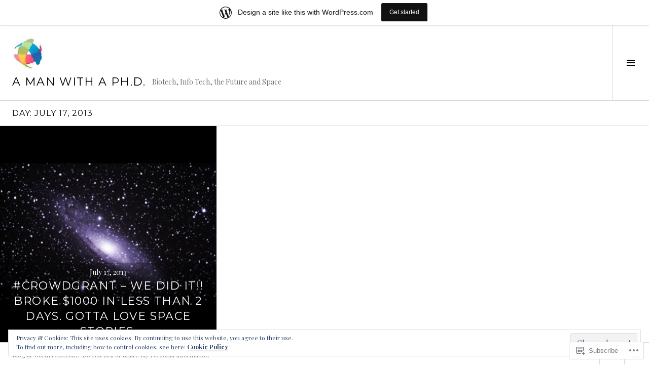

--- FILE ---
content_type: text/html; charset=UTF-8
request_url: https://amanwithaphd.wordpress.com/2013/07/17/
body_size: 26139
content:
<!DOCTYPE html>
<html lang="en">
<head>
<meta charset="UTF-8">
<meta name="viewport" content="width=device-width, initial-scale=1">
<link rel="profile" href="http://gmpg.org/xfn/11">
<link rel="pingback" href="https://amanwithaphd.wordpress.com/xmlrpc.php">

<title>July 17, 2013 &#8211; A Man With A Ph.D.</title>
<meta name='robots' content='max-image-preview:large' />
<meta name="google-site-verification" content="c4pSWHPHWtypOjet-MDPnrfDfR_wUWIC-5jqE5G_zy0" />
<link rel="preconnect" href="https://fonts.wp.com" crossorigin>
<link rel='dns-prefetch' href='//s0.wp.com' />
<link rel='dns-prefetch' href='//fonts-api.wp.com' />
<link rel='dns-prefetch' href='//af.pubmine.com' />
<link rel="alternate" type="application/rss+xml" title="A Man With A Ph.D. &raquo; Feed" href="https://amanwithaphd.wordpress.com/feed/" />
<link rel="alternate" type="application/rss+xml" title="A Man With A Ph.D. &raquo; Comments Feed" href="https://amanwithaphd.wordpress.com/comments/feed/" />
	<script type="text/javascript">
		/* <![CDATA[ */
		function addLoadEvent(func) {
			var oldonload = window.onload;
			if (typeof window.onload != 'function') {
				window.onload = func;
			} else {
				window.onload = function () {
					oldonload();
					func();
				}
			}
		}
		/* ]]> */
	</script>
	<link crossorigin='anonymous' rel='stylesheet' id='all-css-0-1' href='/_static/??-eJxtjEsOwjAMRC9EMBUoiAXiLG6wojTOR7WjiNuTdoGEYDkz7w30alzJSlkhNVO5+ZAFenh6UgFqYy0xkGHsoJQqo5KA6Ivp6EQO8P+AQxzYQlrRRbOnH3zm4j9CwjWShuzNjCsM9LvZ5Ee6T1c72cvpZs/LG8VZRLg=&cssminify=yes' type='text/css' media='all' />
<link rel='stylesheet' id='cubic-montserrat-css' href='https://fonts-api.wp.com/css?family=Montserrat%3A400%2C700&#038;display=block' media='all' />
<link rel='stylesheet' id='cubic-playfair-display-css' href='https://fonts-api.wp.com/css?family=Playfair+Display%3A400%2C700%2C400italic%2C700italic&#038;subset=latin%2Clatin-ext&#038;display=block' media='all' />
<style id='wp-emoji-styles-inline-css'>

	img.wp-smiley, img.emoji {
		display: inline !important;
		border: none !important;
		box-shadow: none !important;
		height: 1em !important;
		width: 1em !important;
		margin: 0 0.07em !important;
		vertical-align: -0.1em !important;
		background: none !important;
		padding: 0 !important;
	}
/*# sourceURL=wp-emoji-styles-inline-css */
</style>
<link crossorigin='anonymous' rel='stylesheet' id='all-css-6-1' href='/wp-content/plugins/gutenberg-core/v22.4.0/build/styles/block-library/style.min.css?m=1768935615i&cssminify=yes' type='text/css' media='all' />
<style id='wp-block-library-inline-css'>
.has-text-align-justify {
	text-align:justify;
}
.has-text-align-justify{text-align:justify;}

/*# sourceURL=wp-block-library-inline-css */
</style><style id='global-styles-inline-css'>
:root{--wp--preset--aspect-ratio--square: 1;--wp--preset--aspect-ratio--4-3: 4/3;--wp--preset--aspect-ratio--3-4: 3/4;--wp--preset--aspect-ratio--3-2: 3/2;--wp--preset--aspect-ratio--2-3: 2/3;--wp--preset--aspect-ratio--16-9: 16/9;--wp--preset--aspect-ratio--9-16: 9/16;--wp--preset--color--black: #000000;--wp--preset--color--cyan-bluish-gray: #abb8c3;--wp--preset--color--white: #ffffff;--wp--preset--color--pale-pink: #f78da7;--wp--preset--color--vivid-red: #cf2e2e;--wp--preset--color--luminous-vivid-orange: #ff6900;--wp--preset--color--luminous-vivid-amber: #fcb900;--wp--preset--color--light-green-cyan: #7bdcb5;--wp--preset--color--vivid-green-cyan: #00d084;--wp--preset--color--pale-cyan-blue: #8ed1fc;--wp--preset--color--vivid-cyan-blue: #0693e3;--wp--preset--color--vivid-purple: #9b51e0;--wp--preset--gradient--vivid-cyan-blue-to-vivid-purple: linear-gradient(135deg,rgb(6,147,227) 0%,rgb(155,81,224) 100%);--wp--preset--gradient--light-green-cyan-to-vivid-green-cyan: linear-gradient(135deg,rgb(122,220,180) 0%,rgb(0,208,130) 100%);--wp--preset--gradient--luminous-vivid-amber-to-luminous-vivid-orange: linear-gradient(135deg,rgb(252,185,0) 0%,rgb(255,105,0) 100%);--wp--preset--gradient--luminous-vivid-orange-to-vivid-red: linear-gradient(135deg,rgb(255,105,0) 0%,rgb(207,46,46) 100%);--wp--preset--gradient--very-light-gray-to-cyan-bluish-gray: linear-gradient(135deg,rgb(238,238,238) 0%,rgb(169,184,195) 100%);--wp--preset--gradient--cool-to-warm-spectrum: linear-gradient(135deg,rgb(74,234,220) 0%,rgb(151,120,209) 20%,rgb(207,42,186) 40%,rgb(238,44,130) 60%,rgb(251,105,98) 80%,rgb(254,248,76) 100%);--wp--preset--gradient--blush-light-purple: linear-gradient(135deg,rgb(255,206,236) 0%,rgb(152,150,240) 100%);--wp--preset--gradient--blush-bordeaux: linear-gradient(135deg,rgb(254,205,165) 0%,rgb(254,45,45) 50%,rgb(107,0,62) 100%);--wp--preset--gradient--luminous-dusk: linear-gradient(135deg,rgb(255,203,112) 0%,rgb(199,81,192) 50%,rgb(65,88,208) 100%);--wp--preset--gradient--pale-ocean: linear-gradient(135deg,rgb(255,245,203) 0%,rgb(182,227,212) 50%,rgb(51,167,181) 100%);--wp--preset--gradient--electric-grass: linear-gradient(135deg,rgb(202,248,128) 0%,rgb(113,206,126) 100%);--wp--preset--gradient--midnight: linear-gradient(135deg,rgb(2,3,129) 0%,rgb(40,116,252) 100%);--wp--preset--font-size--small: 13px;--wp--preset--font-size--medium: 20px;--wp--preset--font-size--large: 36px;--wp--preset--font-size--x-large: 42px;--wp--preset--font-family--albert-sans: 'Albert Sans', sans-serif;--wp--preset--font-family--alegreya: Alegreya, serif;--wp--preset--font-family--arvo: Arvo, serif;--wp--preset--font-family--bodoni-moda: 'Bodoni Moda', serif;--wp--preset--font-family--bricolage-grotesque: 'Bricolage Grotesque', sans-serif;--wp--preset--font-family--cabin: Cabin, sans-serif;--wp--preset--font-family--chivo: Chivo, sans-serif;--wp--preset--font-family--commissioner: Commissioner, sans-serif;--wp--preset--font-family--cormorant: Cormorant, serif;--wp--preset--font-family--courier-prime: 'Courier Prime', monospace;--wp--preset--font-family--crimson-pro: 'Crimson Pro', serif;--wp--preset--font-family--dm-mono: 'DM Mono', monospace;--wp--preset--font-family--dm-sans: 'DM Sans', sans-serif;--wp--preset--font-family--dm-serif-display: 'DM Serif Display', serif;--wp--preset--font-family--domine: Domine, serif;--wp--preset--font-family--eb-garamond: 'EB Garamond', serif;--wp--preset--font-family--epilogue: Epilogue, sans-serif;--wp--preset--font-family--fahkwang: Fahkwang, sans-serif;--wp--preset--font-family--figtree: Figtree, sans-serif;--wp--preset--font-family--fira-sans: 'Fira Sans', sans-serif;--wp--preset--font-family--fjalla-one: 'Fjalla One', sans-serif;--wp--preset--font-family--fraunces: Fraunces, serif;--wp--preset--font-family--gabarito: Gabarito, system-ui;--wp--preset--font-family--ibm-plex-mono: 'IBM Plex Mono', monospace;--wp--preset--font-family--ibm-plex-sans: 'IBM Plex Sans', sans-serif;--wp--preset--font-family--ibarra-real-nova: 'Ibarra Real Nova', serif;--wp--preset--font-family--instrument-serif: 'Instrument Serif', serif;--wp--preset--font-family--inter: Inter, sans-serif;--wp--preset--font-family--josefin-sans: 'Josefin Sans', sans-serif;--wp--preset--font-family--jost: Jost, sans-serif;--wp--preset--font-family--libre-baskerville: 'Libre Baskerville', serif;--wp--preset--font-family--libre-franklin: 'Libre Franklin', sans-serif;--wp--preset--font-family--literata: Literata, serif;--wp--preset--font-family--lora: Lora, serif;--wp--preset--font-family--merriweather: Merriweather, serif;--wp--preset--font-family--montserrat: Montserrat, sans-serif;--wp--preset--font-family--newsreader: Newsreader, serif;--wp--preset--font-family--noto-sans-mono: 'Noto Sans Mono', sans-serif;--wp--preset--font-family--nunito: Nunito, sans-serif;--wp--preset--font-family--open-sans: 'Open Sans', sans-serif;--wp--preset--font-family--overpass: Overpass, sans-serif;--wp--preset--font-family--pt-serif: 'PT Serif', serif;--wp--preset--font-family--petrona: Petrona, serif;--wp--preset--font-family--piazzolla: Piazzolla, serif;--wp--preset--font-family--playfair-display: 'Playfair Display', serif;--wp--preset--font-family--plus-jakarta-sans: 'Plus Jakarta Sans', sans-serif;--wp--preset--font-family--poppins: Poppins, sans-serif;--wp--preset--font-family--raleway: Raleway, sans-serif;--wp--preset--font-family--roboto: Roboto, sans-serif;--wp--preset--font-family--roboto-slab: 'Roboto Slab', serif;--wp--preset--font-family--rubik: Rubik, sans-serif;--wp--preset--font-family--rufina: Rufina, serif;--wp--preset--font-family--sora: Sora, sans-serif;--wp--preset--font-family--source-sans-3: 'Source Sans 3', sans-serif;--wp--preset--font-family--source-serif-4: 'Source Serif 4', serif;--wp--preset--font-family--space-mono: 'Space Mono', monospace;--wp--preset--font-family--syne: Syne, sans-serif;--wp--preset--font-family--texturina: Texturina, serif;--wp--preset--font-family--urbanist: Urbanist, sans-serif;--wp--preset--font-family--work-sans: 'Work Sans', sans-serif;--wp--preset--spacing--20: 0.44rem;--wp--preset--spacing--30: 0.67rem;--wp--preset--spacing--40: 1rem;--wp--preset--spacing--50: 1.5rem;--wp--preset--spacing--60: 2.25rem;--wp--preset--spacing--70: 3.38rem;--wp--preset--spacing--80: 5.06rem;--wp--preset--shadow--natural: 6px 6px 9px rgba(0, 0, 0, 0.2);--wp--preset--shadow--deep: 12px 12px 50px rgba(0, 0, 0, 0.4);--wp--preset--shadow--sharp: 6px 6px 0px rgba(0, 0, 0, 0.2);--wp--preset--shadow--outlined: 6px 6px 0px -3px rgb(255, 255, 255), 6px 6px rgb(0, 0, 0);--wp--preset--shadow--crisp: 6px 6px 0px rgb(0, 0, 0);}:where(body) { margin: 0; }:where(.is-layout-flex){gap: 0.5em;}:where(.is-layout-grid){gap: 0.5em;}body .is-layout-flex{display: flex;}.is-layout-flex{flex-wrap: wrap;align-items: center;}.is-layout-flex > :is(*, div){margin: 0;}body .is-layout-grid{display: grid;}.is-layout-grid > :is(*, div){margin: 0;}body{padding-top: 0px;padding-right: 0px;padding-bottom: 0px;padding-left: 0px;}:root :where(.wp-element-button, .wp-block-button__link){background-color: #32373c;border-width: 0;color: #fff;font-family: inherit;font-size: inherit;font-style: inherit;font-weight: inherit;letter-spacing: inherit;line-height: inherit;padding-top: calc(0.667em + 2px);padding-right: calc(1.333em + 2px);padding-bottom: calc(0.667em + 2px);padding-left: calc(1.333em + 2px);text-decoration: none;text-transform: inherit;}.has-black-color{color: var(--wp--preset--color--black) !important;}.has-cyan-bluish-gray-color{color: var(--wp--preset--color--cyan-bluish-gray) !important;}.has-white-color{color: var(--wp--preset--color--white) !important;}.has-pale-pink-color{color: var(--wp--preset--color--pale-pink) !important;}.has-vivid-red-color{color: var(--wp--preset--color--vivid-red) !important;}.has-luminous-vivid-orange-color{color: var(--wp--preset--color--luminous-vivid-orange) !important;}.has-luminous-vivid-amber-color{color: var(--wp--preset--color--luminous-vivid-amber) !important;}.has-light-green-cyan-color{color: var(--wp--preset--color--light-green-cyan) !important;}.has-vivid-green-cyan-color{color: var(--wp--preset--color--vivid-green-cyan) !important;}.has-pale-cyan-blue-color{color: var(--wp--preset--color--pale-cyan-blue) !important;}.has-vivid-cyan-blue-color{color: var(--wp--preset--color--vivid-cyan-blue) !important;}.has-vivid-purple-color{color: var(--wp--preset--color--vivid-purple) !important;}.has-black-background-color{background-color: var(--wp--preset--color--black) !important;}.has-cyan-bluish-gray-background-color{background-color: var(--wp--preset--color--cyan-bluish-gray) !important;}.has-white-background-color{background-color: var(--wp--preset--color--white) !important;}.has-pale-pink-background-color{background-color: var(--wp--preset--color--pale-pink) !important;}.has-vivid-red-background-color{background-color: var(--wp--preset--color--vivid-red) !important;}.has-luminous-vivid-orange-background-color{background-color: var(--wp--preset--color--luminous-vivid-orange) !important;}.has-luminous-vivid-amber-background-color{background-color: var(--wp--preset--color--luminous-vivid-amber) !important;}.has-light-green-cyan-background-color{background-color: var(--wp--preset--color--light-green-cyan) !important;}.has-vivid-green-cyan-background-color{background-color: var(--wp--preset--color--vivid-green-cyan) !important;}.has-pale-cyan-blue-background-color{background-color: var(--wp--preset--color--pale-cyan-blue) !important;}.has-vivid-cyan-blue-background-color{background-color: var(--wp--preset--color--vivid-cyan-blue) !important;}.has-vivid-purple-background-color{background-color: var(--wp--preset--color--vivid-purple) !important;}.has-black-border-color{border-color: var(--wp--preset--color--black) !important;}.has-cyan-bluish-gray-border-color{border-color: var(--wp--preset--color--cyan-bluish-gray) !important;}.has-white-border-color{border-color: var(--wp--preset--color--white) !important;}.has-pale-pink-border-color{border-color: var(--wp--preset--color--pale-pink) !important;}.has-vivid-red-border-color{border-color: var(--wp--preset--color--vivid-red) !important;}.has-luminous-vivid-orange-border-color{border-color: var(--wp--preset--color--luminous-vivid-orange) !important;}.has-luminous-vivid-amber-border-color{border-color: var(--wp--preset--color--luminous-vivid-amber) !important;}.has-light-green-cyan-border-color{border-color: var(--wp--preset--color--light-green-cyan) !important;}.has-vivid-green-cyan-border-color{border-color: var(--wp--preset--color--vivid-green-cyan) !important;}.has-pale-cyan-blue-border-color{border-color: var(--wp--preset--color--pale-cyan-blue) !important;}.has-vivid-cyan-blue-border-color{border-color: var(--wp--preset--color--vivid-cyan-blue) !important;}.has-vivid-purple-border-color{border-color: var(--wp--preset--color--vivid-purple) !important;}.has-vivid-cyan-blue-to-vivid-purple-gradient-background{background: var(--wp--preset--gradient--vivid-cyan-blue-to-vivid-purple) !important;}.has-light-green-cyan-to-vivid-green-cyan-gradient-background{background: var(--wp--preset--gradient--light-green-cyan-to-vivid-green-cyan) !important;}.has-luminous-vivid-amber-to-luminous-vivid-orange-gradient-background{background: var(--wp--preset--gradient--luminous-vivid-amber-to-luminous-vivid-orange) !important;}.has-luminous-vivid-orange-to-vivid-red-gradient-background{background: var(--wp--preset--gradient--luminous-vivid-orange-to-vivid-red) !important;}.has-very-light-gray-to-cyan-bluish-gray-gradient-background{background: var(--wp--preset--gradient--very-light-gray-to-cyan-bluish-gray) !important;}.has-cool-to-warm-spectrum-gradient-background{background: var(--wp--preset--gradient--cool-to-warm-spectrum) !important;}.has-blush-light-purple-gradient-background{background: var(--wp--preset--gradient--blush-light-purple) !important;}.has-blush-bordeaux-gradient-background{background: var(--wp--preset--gradient--blush-bordeaux) !important;}.has-luminous-dusk-gradient-background{background: var(--wp--preset--gradient--luminous-dusk) !important;}.has-pale-ocean-gradient-background{background: var(--wp--preset--gradient--pale-ocean) !important;}.has-electric-grass-gradient-background{background: var(--wp--preset--gradient--electric-grass) !important;}.has-midnight-gradient-background{background: var(--wp--preset--gradient--midnight) !important;}.has-small-font-size{font-size: var(--wp--preset--font-size--small) !important;}.has-medium-font-size{font-size: var(--wp--preset--font-size--medium) !important;}.has-large-font-size{font-size: var(--wp--preset--font-size--large) !important;}.has-x-large-font-size{font-size: var(--wp--preset--font-size--x-large) !important;}.has-albert-sans-font-family{font-family: var(--wp--preset--font-family--albert-sans) !important;}.has-alegreya-font-family{font-family: var(--wp--preset--font-family--alegreya) !important;}.has-arvo-font-family{font-family: var(--wp--preset--font-family--arvo) !important;}.has-bodoni-moda-font-family{font-family: var(--wp--preset--font-family--bodoni-moda) !important;}.has-bricolage-grotesque-font-family{font-family: var(--wp--preset--font-family--bricolage-grotesque) !important;}.has-cabin-font-family{font-family: var(--wp--preset--font-family--cabin) !important;}.has-chivo-font-family{font-family: var(--wp--preset--font-family--chivo) !important;}.has-commissioner-font-family{font-family: var(--wp--preset--font-family--commissioner) !important;}.has-cormorant-font-family{font-family: var(--wp--preset--font-family--cormorant) !important;}.has-courier-prime-font-family{font-family: var(--wp--preset--font-family--courier-prime) !important;}.has-crimson-pro-font-family{font-family: var(--wp--preset--font-family--crimson-pro) !important;}.has-dm-mono-font-family{font-family: var(--wp--preset--font-family--dm-mono) !important;}.has-dm-sans-font-family{font-family: var(--wp--preset--font-family--dm-sans) !important;}.has-dm-serif-display-font-family{font-family: var(--wp--preset--font-family--dm-serif-display) !important;}.has-domine-font-family{font-family: var(--wp--preset--font-family--domine) !important;}.has-eb-garamond-font-family{font-family: var(--wp--preset--font-family--eb-garamond) !important;}.has-epilogue-font-family{font-family: var(--wp--preset--font-family--epilogue) !important;}.has-fahkwang-font-family{font-family: var(--wp--preset--font-family--fahkwang) !important;}.has-figtree-font-family{font-family: var(--wp--preset--font-family--figtree) !important;}.has-fira-sans-font-family{font-family: var(--wp--preset--font-family--fira-sans) !important;}.has-fjalla-one-font-family{font-family: var(--wp--preset--font-family--fjalla-one) !important;}.has-fraunces-font-family{font-family: var(--wp--preset--font-family--fraunces) !important;}.has-gabarito-font-family{font-family: var(--wp--preset--font-family--gabarito) !important;}.has-ibm-plex-mono-font-family{font-family: var(--wp--preset--font-family--ibm-plex-mono) !important;}.has-ibm-plex-sans-font-family{font-family: var(--wp--preset--font-family--ibm-plex-sans) !important;}.has-ibarra-real-nova-font-family{font-family: var(--wp--preset--font-family--ibarra-real-nova) !important;}.has-instrument-serif-font-family{font-family: var(--wp--preset--font-family--instrument-serif) !important;}.has-inter-font-family{font-family: var(--wp--preset--font-family--inter) !important;}.has-josefin-sans-font-family{font-family: var(--wp--preset--font-family--josefin-sans) !important;}.has-jost-font-family{font-family: var(--wp--preset--font-family--jost) !important;}.has-libre-baskerville-font-family{font-family: var(--wp--preset--font-family--libre-baskerville) !important;}.has-libre-franklin-font-family{font-family: var(--wp--preset--font-family--libre-franklin) !important;}.has-literata-font-family{font-family: var(--wp--preset--font-family--literata) !important;}.has-lora-font-family{font-family: var(--wp--preset--font-family--lora) !important;}.has-merriweather-font-family{font-family: var(--wp--preset--font-family--merriweather) !important;}.has-montserrat-font-family{font-family: var(--wp--preset--font-family--montserrat) !important;}.has-newsreader-font-family{font-family: var(--wp--preset--font-family--newsreader) !important;}.has-noto-sans-mono-font-family{font-family: var(--wp--preset--font-family--noto-sans-mono) !important;}.has-nunito-font-family{font-family: var(--wp--preset--font-family--nunito) !important;}.has-open-sans-font-family{font-family: var(--wp--preset--font-family--open-sans) !important;}.has-overpass-font-family{font-family: var(--wp--preset--font-family--overpass) !important;}.has-pt-serif-font-family{font-family: var(--wp--preset--font-family--pt-serif) !important;}.has-petrona-font-family{font-family: var(--wp--preset--font-family--petrona) !important;}.has-piazzolla-font-family{font-family: var(--wp--preset--font-family--piazzolla) !important;}.has-playfair-display-font-family{font-family: var(--wp--preset--font-family--playfair-display) !important;}.has-plus-jakarta-sans-font-family{font-family: var(--wp--preset--font-family--plus-jakarta-sans) !important;}.has-poppins-font-family{font-family: var(--wp--preset--font-family--poppins) !important;}.has-raleway-font-family{font-family: var(--wp--preset--font-family--raleway) !important;}.has-roboto-font-family{font-family: var(--wp--preset--font-family--roboto) !important;}.has-roboto-slab-font-family{font-family: var(--wp--preset--font-family--roboto-slab) !important;}.has-rubik-font-family{font-family: var(--wp--preset--font-family--rubik) !important;}.has-rufina-font-family{font-family: var(--wp--preset--font-family--rufina) !important;}.has-sora-font-family{font-family: var(--wp--preset--font-family--sora) !important;}.has-source-sans-3-font-family{font-family: var(--wp--preset--font-family--source-sans-3) !important;}.has-source-serif-4-font-family{font-family: var(--wp--preset--font-family--source-serif-4) !important;}.has-space-mono-font-family{font-family: var(--wp--preset--font-family--space-mono) !important;}.has-syne-font-family{font-family: var(--wp--preset--font-family--syne) !important;}.has-texturina-font-family{font-family: var(--wp--preset--font-family--texturina) !important;}.has-urbanist-font-family{font-family: var(--wp--preset--font-family--urbanist) !important;}.has-work-sans-font-family{font-family: var(--wp--preset--font-family--work-sans) !important;}
/*# sourceURL=global-styles-inline-css */
</style>

<style id='classic-theme-styles-inline-css'>
.wp-block-button__link{background-color:#32373c;border-radius:9999px;box-shadow:none;color:#fff;font-size:1.125em;padding:calc(.667em + 2px) calc(1.333em + 2px);text-decoration:none}.wp-block-file__button{background:#32373c;color:#fff}.wp-block-accordion-heading{margin:0}.wp-block-accordion-heading__toggle{background-color:inherit!important;color:inherit!important}.wp-block-accordion-heading__toggle:not(:focus-visible){outline:none}.wp-block-accordion-heading__toggle:focus,.wp-block-accordion-heading__toggle:hover{background-color:inherit!important;border:none;box-shadow:none;color:inherit;padding:var(--wp--preset--spacing--20,1em) 0;text-decoration:none}.wp-block-accordion-heading__toggle:focus-visible{outline:auto;outline-offset:0}
/*# sourceURL=/wp-content/plugins/gutenberg-core/v22.4.0/build/styles/block-library/classic.min.css */
</style>
<link crossorigin='anonymous' rel='stylesheet' id='all-css-8-1' href='/_static/??-eJx9jFEOgjAMQC9k1wwx8GM8ioHR4GDdlnVAvL0jMeqH4adpm/cebhFM8Jl8xuiW0XpBE3oXzCxYKd0qDWI5OoJEq6pxsJI/BEh+OlJG5IQ/IV7g20pU/hy7vBNMg+3IERfsSNticaDvYyIRKJPtwpAfRZQjb6IcOzO/b+QQPN6tNziSp2SLIf/XPXrjq24u56qtG11PL90baGk=&cssminify=yes' type='text/css' media='all' />
<link rel='stylesheet' id='boardwalk-source-code-pro-css' href='https://fonts-api.wp.com/css?family=Source+Code+Pro%3A400%2C700&#038;subset=latin%2Clatin-ext&#038;ver=6.9-RC2-61304' media='all' />
<link crossorigin='anonymous' rel='stylesheet' id='all-css-10-1' href='/_static/??-eJx9y0EOwiAQheELiRNsrCvjWYBOER0Ywgwh3t66azfu3p+8D0Y1gYtiUdAnZhSo3YNn15bh6A2pBBD9EJpRA+dzEDnBDuVuKvWYikBDTxy3GWF77fIfisiGODhNXA5hVnKp/egj3+3VTrOdp8vt9QWSskGs&cssminify=yes' type='text/css' media='all' />
<link crossorigin='anonymous' rel='stylesheet' id='print-css-11-1' href='/wp-content/mu-plugins/global-print/global-print.css?m=1465851035i&cssminify=yes' type='text/css' media='print' />
<link crossorigin='anonymous' rel='stylesheet' id='all-css-12-1' href='/_static/??-eJzTLy/QTc7PK0nNK9EvyUjNTS3WLyhN0k/KTyxKKU/MydYvLqnMSdVLLi7W0ceuNLk0KTOZWGWZeVCluuUFyfm5IA32ubaG5mYGxubGpsaWWQBb+jSE&cssminify=yes' type='text/css' media='all' />
<style id='jetpack-global-styles-frontend-style-inline-css'>
:root { --font-headings: unset; --font-base: unset; --font-headings-default: -apple-system,BlinkMacSystemFont,"Segoe UI",Roboto,Oxygen-Sans,Ubuntu,Cantarell,"Helvetica Neue",sans-serif; --font-base-default: -apple-system,BlinkMacSystemFont,"Segoe UI",Roboto,Oxygen-Sans,Ubuntu,Cantarell,"Helvetica Neue",sans-serif;}
/*# sourceURL=jetpack-global-styles-frontend-style-inline-css */
</style>
<link crossorigin='anonymous' rel='stylesheet' id='all-css-14-1' href='/_static/??-eJyNjcEKwjAQRH/IuFRT6kX8FNkmS5K6yQY3Qfx7bfEiXrwM82B4A49qnJRGpUHupnIPqSgs1Cq624chi6zhO5OCRryTR++fW00l7J3qDv43XVNxoOISsmEJol/wY2uR8vs3WggsM/I6uOTzMI3Hw8lOg11eUT1JKA==&cssminify=yes' type='text/css' media='all' />
<script type="text/javascript" id="wpcom-actionbar-placeholder-js-extra">
/* <![CDATA[ */
var actionbardata = {"siteID":"3284534","postID":"0","siteURL":"https://amanwithaphd.wordpress.com","xhrURL":"https://amanwithaphd.wordpress.com/wp-admin/admin-ajax.php","nonce":"9ac09ab596","isLoggedIn":"","statusMessage":"","subsEmailDefault":"instantly","proxyScriptUrl":"https://s0.wp.com/wp-content/js/wpcom-proxy-request.js?m=1513050504i&amp;ver=20211021","i18n":{"followedText":"New posts from this site will now appear in your \u003Ca href=\"https://wordpress.com/reader\"\u003EReader\u003C/a\u003E","foldBar":"Collapse this bar","unfoldBar":"Expand this bar","shortLinkCopied":"Shortlink copied to clipboard."}};
//# sourceURL=wpcom-actionbar-placeholder-js-extra
/* ]]> */
</script>
<script type="text/javascript" id="jetpack-mu-wpcom-settings-js-before">
/* <![CDATA[ */
var JETPACK_MU_WPCOM_SETTINGS = {"assetsUrl":"https://s0.wp.com/wp-content/mu-plugins/jetpack-mu-wpcom-plugin/moon/jetpack_vendor/automattic/jetpack-mu-wpcom/src/build/"};
//# sourceURL=jetpack-mu-wpcom-settings-js-before
/* ]]> */
</script>
<script crossorigin='anonymous' type='text/javascript'  src='/_static/??-eJyFjcsOwiAQRX/I6dSa+lgYvwWBEAgMOAPW/n3bqIk7V2dxT87FqYDOVC1VDIIcKxTOr7kLssN186RjM1a2MTya5fmDLnn6K0HyjlW1v/L37R6zgxKb8yQ4ZTbKCOioRN4hnQo+hw1AmcCZwmvilq7709CPh/54voQFmNpFWg=='></script>
<script type="text/javascript" id="rlt-proxy-js-after">
/* <![CDATA[ */
	rltInitialize( {"token":null,"iframeOrigins":["https:\/\/widgets.wp.com"]} );
//# sourceURL=rlt-proxy-js-after
/* ]]> */
</script>
<script type="text/javascript" id="pace-completion-simulator-js-after">
/* <![CDATA[ */
document.addEventListener("DOMContentLoaded", function() {
			document.body.classList.add( "pace-done" );
			document.body.classList.remove( "pace-running" );
		});
//# sourceURL=pace-completion-simulator-js-after
/* ]]> */
</script>
<link rel="EditURI" type="application/rsd+xml" title="RSD" href="https://amanwithaphd.wordpress.com/xmlrpc.php?rsd" />
<meta name="generator" content="WordPress.com" />

<!-- Jetpack Open Graph Tags -->
<meta property="og:type" content="website" />
<meta property="og:title" content="July 17, 2013 &#8211; A Man With A Ph.D." />
<meta property="og:site_name" content="A Man With A Ph.D." />
<meta property="og:image" content="https://secure.gravatar.com/blavatar/c179bb88e74d030d66c002a5dab0dc7e9ada32b163ad8bb4aa1d498099b9c21c?s=200&#038;ts=1769493732" />
<meta property="og:image:width" content="200" />
<meta property="og:image:height" content="200" />
<meta property="og:image:alt" content="" />
<meta property="og:locale" content="en_US" />
<meta property="fb:app_id" content="249643311490" />
<meta name="twitter:creator" content="@rbgayle" />
<meta name="twitter:site" content="@rbgayle" />

<!-- End Jetpack Open Graph Tags -->
<link rel="shortcut icon" type="image/x-icon" href="https://secure.gravatar.com/blavatar/c179bb88e74d030d66c002a5dab0dc7e9ada32b163ad8bb4aa1d498099b9c21c?s=32" sizes="16x16" />
<link rel="icon" type="image/x-icon" href="https://secure.gravatar.com/blavatar/c179bb88e74d030d66c002a5dab0dc7e9ada32b163ad8bb4aa1d498099b9c21c?s=32" sizes="16x16" />
<link rel="apple-touch-icon" href="https://secure.gravatar.com/blavatar/c179bb88e74d030d66c002a5dab0dc7e9ada32b163ad8bb4aa1d498099b9c21c?s=114" />
<link rel='openid.server' href='https://amanwithaphd.wordpress.com/?openidserver=1' />
<link rel='openid.delegate' href='https://amanwithaphd.wordpress.com/' />
<link rel="search" type="application/opensearchdescription+xml" href="https://amanwithaphd.wordpress.com/osd.xml" title="A Man With A Ph.D." />
<link rel="search" type="application/opensearchdescription+xml" href="https://s1.wp.com/opensearch.xml" title="WordPress.com" />
		<style type="text/css">
			.recentcomments a {
				display: inline !important;
				padding: 0 !important;
				margin: 0 !important;
			}

			table.recentcommentsavatartop img.avatar, table.recentcommentsavatarend img.avatar {
				border: 0px;
				margin: 0;
			}

			table.recentcommentsavatartop a, table.recentcommentsavatarend a {
				border: 0px !important;
				background-color: transparent !important;
			}

			td.recentcommentsavatarend, td.recentcommentsavatartop {
				padding: 0px 0px 1px 0px;
				margin: 0px;
			}

			td.recentcommentstextend {
				border: none !important;
				padding: 0px 0px 2px 10px;
			}

			.rtl td.recentcommentstextend {
				padding: 0px 10px 2px 0px;
			}

			td.recentcommentstexttop {
				border: none;
				padding: 0px 0px 0px 10px;
			}

			.rtl td.recentcommentstexttop {
				padding: 0px 10px 0px 0px;
			}
		</style>
		<meta name="description" content="1 post published by Richard Gayle on July 17, 2013" />
<script type="text/javascript">
/* <![CDATA[ */
var wa_client = {}; wa_client.cmd = []; wa_client.config = { 'blog_id': 3284534, 'blog_language': 'en', 'is_wordads': false, 'hosting_type': 0, 'afp_account_id': null, 'afp_host_id': 5038568878849053, 'theme': 'pub/cubic', '_': { 'title': 'Advertisement', 'privacy_settings': 'Privacy Settings' }, 'formats': [ 'belowpost', 'bottom_sticky', 'sidebar_sticky_right', 'sidebar', 'gutenberg_rectangle', 'gutenberg_leaderboard', 'gutenberg_mobile_leaderboard', 'gutenberg_skyscraper' ] };
/* ]]> */
</script>
		<script type="text/javascript">

			window.doNotSellCallback = function() {

				var linkElements = [
					'a[href="https://wordpress.com/?ref=footer_blog"]',
					'a[href="https://wordpress.com/?ref=footer_website"]',
					'a[href="https://wordpress.com/?ref=vertical_footer"]',
					'a[href^="https://wordpress.com/?ref=footer_segment_"]',
				].join(',');

				var dnsLink = document.createElement( 'a' );
				dnsLink.href = 'https://wordpress.com/advertising-program-optout/';
				dnsLink.classList.add( 'do-not-sell-link' );
				dnsLink.rel = 'nofollow';
				dnsLink.style.marginLeft = '0.5em';
				dnsLink.textContent = 'Do Not Sell or Share My Personal Information';

				var creditLinks = document.querySelectorAll( linkElements );

				if ( 0 === creditLinks.length ) {
					return false;
				}

				Array.prototype.forEach.call( creditLinks, function( el ) {
					el.insertAdjacentElement( 'afterend', dnsLink );
				});

				return true;
			};

		</script>
		<style type="text/css" id="custom-colors-css">	#comments #respond p.form-submit input#comment-submit,
	.widget_flickr #flickr_badge_uber_wrapper td a:last-child {
		background: rgba(0, 0, 0, 0.6) !important;
		color: #fff !important;
	}
	#comments #respond p.form-submit input#comment-submit:hover,
	#comments #respond p.form-submit input#comment-submit:focus,
	#comments #respond p.form-submit input#comment-submit:active,
	.widget_flickr #flickr_badge_uber_wrapper td a:last-child:hover,
	.widget_flickr #flickr_badge_uber_wrapper td a:last-child:focus,
	.widget_flickr #flickr_badge_uber_wrapper td a:last-child:active {
		color: #fff !important;
	}
button:hover,
		button:focus,
		button:active,
		input[type="button"]:hover,
		input[type="button"]:focus,
		input[type="button"]:active,
		input[type="reset"]:hover,
		input[type="reset"]:focus,
		input[type="reset"]:active,
		input[type="submit"]:hover,
		input[type="submit"]:focus,
		input[type="submit"]:active,
		.entry-media,
		body.page .entry-thumbnail,
		body.single .entry-thumbnail,
		.format-gallery .gallery,
		.format-gallery .tiled-gallery,
		.site-content .format-gallery .jetpack-slideshow-window,
		.site-content .format-gallery .tiled-gallery-caption,
		.comment-reply-title a:hover,
		.comment-reply-title a:focus,
		.comment-reply-title a:active,
		.site-content .jetpack-slideshow-window,
		.widget_akismet_widget .a-stats a:hover { background-color: #000000;}
.format-gallery .gallery,
		.format-gallery .gallery .gallery-item,
		.format-gallery .tiled-gallery,
		.site-content .format-gallery .jetpack-slideshow-window,
		.site-content .jetpack-slideshow-window { border-color: #000000;}
abbr,
		acronym,
		a:hover,
		a:focus,
		a:active,
		.entry-author .author-link a:hover,
		.entry-author .author-link a:focus,
		.entry-author .author-link a:active { border-bottom-color: #000000;}
div#actionbar .actnbr-notice form input { color: #000000;}
body,
		button,
		input,
		textarea,
		input[type="text"],
		input[type="email"],
		input[type="url"],
		input[type="password"],
		input[type="search"],
		textarea,
		.site-header,
		.site-title,
		a:hover,
		a:focus,
		a:active,
		.dropdown-toggle:after,
		.social-navigation a,
		.post-navigation a,
		.paging-navigation a,
		.sidebar-toggle,
		.sidebar-toggle.toggle-on,
		.sidebar-toggle.toggle-on:focus,
		.widget_tag_cloud a:hover,
		.widget_tag_cloud a:focus,
		.widget_tag_cloud a:active,
		.entry-author a:hover,
		.entry-author a:focus,
		.entry-author a:active,
		.entry-footer a:hover,
		.entry-footer a:focus,
		.entry-footer a:active,
		.entry-author .author-heading,
		.entry-author .author-link a:hover,
		.entry-author .author-link a:focus,
		.entry-author .author-link a:active,
		.page-links a,
		.comment-author,
		.comment-metadata a:hover,
		.comment-metadata a:focus,
		.comment-metadata a:active,
		#infinite-handle,
		#infinite-handle:before,
		.widget-grofile .grofile-meta h4 a,
		#comments #respond .comment-form-fields p.comment-form-posting-as,
		#comments #respond .comment-form-fields p.comment-form-log-out,
		#comments #respond #comment-form-identity #comment-form-nascar p,
		#comments #respond #comment-form-load-service p,
		#comments #respond #comment-form-comment textarea,
		#comments #comment-form-share-text-padder textarea,
		#comments #respond .comment-form-fields label,
		#comments #respond .comment-form-fields label span.required,
		#comments #respond .comment-form-fields label span.nopublish,
		#comments #respond .comment-form-fields div.comment-form-input input,
		#comments #respond .comment-form-service a:hover,
		#comments #respond .comment-form-service a:focus,
		#comments #respond .comment-form-service a:active,
		.widget_authors > ul > li > a:hover,
		.widget_authors > ul > li > a:focus,
		.widget_authors > ul > li > a:active,
		.widget_goodreads h2[class^="gr_custom_header"] a,
		.widget_goodreads div[class^="gr_custom_container"] div[class^="gr_custom_author"] a:hover,
		.widget_goodreads div[class^="gr_custom_container"] div[class^="gr_custom_author"] a:focus,
		.widget_goodreads div[class^="gr_custom_container"] div[class^="gr_custom_author"] a:active,
		.wp_widget_tag_cloud a:hover,
		.wp_widget_tag_cloud a:focus,
		.wp_widget_tag_cloud a:active { color: #000000;}
::input-placeholder { color: #000000;}
::-webkit-input-placeholder { color: #000000;}
:-moz-placeholder { color: #000000;}
::-moz-placeholder { color: #000000;}
::-ms-input-placeholder { color: #000000;}
.archive .hentry:not(.has-post-thumbnail) a,
		.blog .hentry:not(.has-post-thumbnail) a,
		.search-results .hentry:not(.has-post-thumbnail) a { color: #FFFFFF;}
.hentry:not(.has-post-thumbnail) .entry-header a:focus { outline-color: #FFFFFF;}
body,
		.widget thead,
		.comment input[type="text"],
		.comment input[type="email"],
		.comment input[type="url"],
		.comment input[type="password"],
		.comment input[type="search"],
		.comment textarea,
		.widget input[type="text"],
		.widget input[type="email"],
		.widget input[type="url"],
		.widget input[type="password"],
		.widget input[type="search"],
		.widget textarea,
		.search-form.hover:before,
		.widget .search-form:before,
		.site-header,
		.site-footer,
		.dropdown-toggle:hover,
		.dropdown-toggle:focus,
		.dropdown-toggle:active,
		.social-navigation a,
		.paging-navigation a,
		.sidebar-toggle,
		.widget_tag_cloud a:hover,
		.widget_tag_cloud a:focus,
		.widget_tag_cloud a:active,
		.page-links a,
		.archive .page-header,
		.search-results .page-header,
		#comments #respond,
		.comment-respond,
		.infinity-success .site-main,
		.site-main .infinite-loader,
		#infinite-handle,
		.site-content .tiled-gallery-caption,
		#comments .comment #respond #comment-form-comment,
		#comments .comment #comment-form-share-text-padder,
		#comments .comment #respond .comment-form-fields div.comment-form-input,
		#comments #respond #comment-form-comment.active,
		#comments #respond .comment-form-fields div.comment-form-input.active,
		.wp_widget_tag_cloud a:hover,
		.wp_widget_tag_cloud a:focus,
		.wp_widget_tag_cloud a:active { background-color: #ffffff;}
.gallery .gallery-item { border-color: #ffffff;}
.format-gallery .gallery-caption a:hover,
		.format-gallery .gallery-caption a:focus,
		.format-gallery .gallery-caption a:active { border-bottom-color: #ffffff;}
button,
		input[type="button"],
		input[type="reset"],
		input[type="submit"],
		.widget_tag_cloud a,
		.format-gallery .gallery-caption,
		.format-gallery .gallery-caption a:hover,
		.format-gallery .gallery-caption a:focus,
		.format-gallery .gallery-caption a:active,
		.site-content .format-gallery .tiled-gallery-caption,
		.comment #respond h3 small a,
		.comment-reply-title a,
		.bypostauthor > .comment-body .fn,
		.bypostauthor > .comment-body .fn a,
		.widget_akismet_widget .a-stats a,
		.wp_widget_tag_cloud a { color: #ffffff;}
.format-gallery .gallery .gallery-item:before { border-color: #707070;}
.site-description,
		.site-footer,
		.menu-item-description,
		.widget_recent_entries .post-date,
		.entry-author,
		.entry-footer:not(.empty),
		.page-links,
		.page-links > .page-links-title,
		.archive .taxonomy-description,
		.search-results .page-title span,
		.comment-metadata,
		.gallery-caption,
		.wp-caption-text,
		.site .wp-playlist-current-item,
		.site-content .tiled-gallery-caption,
		.hentry div#jp-relatedposts div.jp-relatedposts-items .jp-relatedposts-post-context,
		.widget_jetpack_display_posts_widget .jetpack-display-remote-posts p,
		.widget-grofile .grofile-meta,
		.widget_authors > ul > li > a,
		.widget_goodreads div[class^="gr_custom_author"] { color: #707070;}
.social-navigation + .site-info:before,
		.main-navigation ul ul.toggle-on:before,
		.paging-navigation:before,
		.post-navigation:before,
		.main-navigation + .widget-area:before,
		.widget:before,
		.widget_nav_menu .sub-menu.toggle-on:before,
		.comment-list .comment:before,
		.comment-list .pingback:before { background-color: #D8D8D8;}
input[type="text"],
		input[type="email"],
		input[type="url"],
		input[type="password"],
		input[type="search"],
		textarea,
		.search-form:before,
		.dropdown-toggle,
		.social-navigation li,
		.page-links a,
		.page-links > span,
		.page-links a:hover,
		.page-links a:focus,
		.page-links a:active,
		.gallery .gallery-item:before,
		#comments #respond #comment-form-comment,
		#comments #comment-form-share-text-padder,
		#comments #respond .comment-form-fields div.comment-form-input,
		.milestone-widget .milestone-countdown,
		.milestone-widget .milestone-message,
		.widget.top_rated .pd_top_rated_holder_posts > p { border-color: #D8D8D8;}
table,
		.site-footer,
		.main-navigation li,
		.comment-navigation,
		.post-navigation,
		.paging-navigation,
		.widget_archive li,
		.widget_categories li,
		.widget_links li,
		.widget_meta li,
		.widget_nav_menu li,
		.widget_pages li,
		.widget_recent_comments li,
		.widget_recent_entries li,
		.widget_rss li,
		.format-chat .entry-content p,
		.comment-list .comment,
		.comment-list .pingback,
		#comments #respond,
		.comment-respond,
		#infinite-handle,
		.site-main .infinite-loader,
		.widget_rss_links li,
		.widget_goodreads div[class^="gr_custom_each_container"],
		.widget_authors li,
		.widget_author_grid li,
		.widget_jp_blogs_i_follow li,
		.widgets-list-layout li,
		.widget_top-clicks li,
		.widget_top-posts li,
		.widget.top_rated li,
		.widget_upcoming_events_widget li { border-top-color: #D8D8D8;}
.rtl blockquote,
		table,
		body.rtl .hentry .wpcom-reblog-snapshot .reblogger-note-content blockquote { border-right-color: #D8D8D8;}
th,
		td,
		.site-header,
		a,
		.main-navigation ul,
		.widget_archive ul,
		.widget_categories ul,
		.widget_links ul,
		.widget_meta ul,
		.widget_nav_menu ul,
		.widget_pages ul,
		.widget_recent_comments ul,
		.widget_recent_entries ul,
		.widget_rss ul,
		.entry-author .author-link a,
		.archive .page-header,
		.search-results .page-header,
		.format-chat .entry-content p:last-of-type,
		.widget_rss_links ul,
		.widget_goodreads div[class^="gr_custom_each_container"]:last-of-type,
		.widget_authors ul,
		.widget_author_grid ul,
		.widget_jp_blogs_i_follow ol,
		.widget_blog-stats ul,
		.widget_top-clicks ul,
		.widget_top-posts ul,
		.widget.top_rated ul,
		.widget_upcoming_events_widget ul { border-bottom-color: #D8D8D8;}
blockquote,
		th,
		td,
		.sidebar-toggle,
		body .hentry .wpcom-reblog-snapshot .reblogger-note-content blockquote { border-left-color: #D8D8D8;}
.comment-list .reply:before { color: #D8D8D8;}
a:focus { outline-color: #D8D8D8;}
pre,
		code,
		kbd,
		tt,
		var,
		hr,
		thead,
		input[type="text"],
		input[type="email"],
		input[type="url"],
		input[type="password"],
		input[type="search"],
		textarea,
		.search-form:before,
		.widget .search-form.hover:before,
		.social-navigation a:hover,
		.social-navigation a:focus,
		.social-navigation a:active,
		.dropdown-toggle,
		.post-navigation a:hover,
		.post-navigation a:focus,
		.post-navigation a:active,
		.paging-navigation a:hover,
		.paging-navigation a:focus,
		.paging-navigation a:active,
		.sidebar-toggle:hover,
		.sidebar-toggle:focus,
		.sidebar-toggle:active,
		.sidebar-toggle.toggle-on,
		.sidebar-toggle.toggle-on:focus,
		.sidebar,
		.page-links a:hover,
		.page-links a:focus,
		.page-links a:active,
		.format-chat .entry-content p:nth-child(even),
		.comments-container,
		#infinite-handle:hover,
		.sd-sharing-enabled:not(#jp-post-flair):before,
		.jetpack-likes-widget-wrapper:before,
		.sharedaddy.sd-block.sd-gplus:before,
		.sd-rating:before,
		div#jp-relatedposts:before,
		.widget-gallery .tiled-gallery-caption,
		#comments #respond #comment-form-comment,
		#comments #comment-form-share-text-padder,
		#comments #respond .comment-form-fields div.comment-form-input,
		#comments .comment #respond #comment-form-comment.active,
		#comments .comment #comment-form-share-text-padder.active,
		#comments .comment #respond .comment-form-fields div.comment-form-input.active { background-color: #F2F2F2;}
.entry-author,
		.entry-footer:not(.empty),
		.page-links { border-top-color: #F2F2F2;}
.wp-caption,
		.hentry .wpcom-reblog-snapshot .reblogger-note { border-bottom-color: #F2F2F2;}
mark,
		ins,
		button,
		input[type="button"],
		input[type="reset"],
		input[type="submit"],
		.widget_tag_cloud a,
		.hentry.color-1,
		.hentry.has-post-thumbnail .entry-link,
		.filter-on .hentry.has-post-thumbnail:hover .entry-link,
		.comment #respond h3 small a,
		.comment-reply-title a,
		.bypostauthor > .comment-body .fn,
		.pace .pace-progress,
		.widget_akismet_widget .a-stats a,
		.milestone-widget .milestone-header,
		.wp_widget_tag_cloud a { background-color: #C4079B;}
.hentry.color-1 { background-color: #c4079b;}
.hentry.color-2 { background-color: #B80692;}
.hentry.color-3 { background-color: #AC0688;}
.hentry.color-4 { background-color: #9F057E;}
.hentry.color-5 { background-color: #930574;}
.hentry.color-1 + .hentry.color-1,
		.hentry.color-2 + .hentry.color-2,
		.hentry.color-3 + .hentry.color-3,
		.hentry.color-4 + .hentry.color-4,
		.hentry.color-5 + .hentry.color-5 { background-color: #D107A5;}
.hentry.color-1 + .navigation + .hentry.color-1,
		.hentry.color-2 + .navigation + .hentry.color-2,
		.hentry.color-3 + .navigation + .hentry.color-3,
		.hentry.color-4 + .navigation + .hentry.color-4,
		.hentry.color-5 + .navigation + .hentry.color-5 { background-color: #87046B;}
.search-form.hover:before,
		.site-title a:hover,
		.site-title a:focus,
		.site-title a:active,
		a,
		.dropdown-toggle:hover:after,
		.dropdown-toggle:focus:after,
		.dropdown-toggle:active:after,
		.social-navigation a:hover,
		.social-navigation a:focus,
		.social-navigation a:active,
		.post-navigation a:hover,
		.post-navigation a:focus,
		.post-navigation a:active,
		.paging-navigation a:hover,
		.paging-navigation a:focus,
		.paging-navigation a:active,
		.sidebar-toggle:hover,
		.sidebar-toggle:focus,
		.sidebar-toggle:active,
		.sidebar-toggle.toggle-on:hover,
		.sidebar-toggle.toggle-on:active,
		.widget-title a:hover,
		.widget-title a:focus,
		.widget-title a:active,
		.widgettitle a:hover,
		.widgettitle a:focus,
		.widgettitle a:active,
		.entry-author .author-link a,
		.page-links > span,
		.page-links a:hover,
		.page-links a:focus,
		.page-links a:active,
		.comment-author a:hover,
		.comment-author a:focus,
		.comment-author a:active,
		.site .wp-playlist-light .wp-playlist-playing,
		#infinite-handle:hover,
		#infinite-handle:hover:before,
		.widget-grofile .grofile-meta h4 a:hover,
		.widget-grofile .grofile-meta h4 a:hover,
		.widget-grofile .grofile-meta h4 a:active,
		#comments #respond .comment-form-service a,
		.widget_goodreads h2[class^="gr_custom_header"] a:hover,
		.widget_goodreads h2[class^="gr_custom_header"] a:focus,
		.widget_goodreads h2[class^="gr_custom_header"] a:active { color: #C4079B;}
</style>
<script type="text/javascript">
	window.google_analytics_uacct = "UA-52447-2";
</script>

<script type="text/javascript">
	var _gaq = _gaq || [];
	_gaq.push(['_setAccount', 'UA-52447-2']);
	_gaq.push(['_gat._anonymizeIp']);
	_gaq.push(['_setDomainName', 'wordpress.com']);
	_gaq.push(['_initData']);
	_gaq.push(['_trackPageview']);

	(function() {
		var ga = document.createElement('script'); ga.type = 'text/javascript'; ga.async = true;
		ga.src = ('https:' == document.location.protocol ? 'https://ssl' : 'http://www') + '.google-analytics.com/ga.js';
		(document.getElementsByTagName('head')[0] || document.getElementsByTagName('body')[0]).appendChild(ga);
	})();
</script>
<link crossorigin='anonymous' rel='stylesheet' id='all-css-0-3' href='/wp-content/mu-plugins/jetpack-plugin/moon/_inc/build/subscriptions/subscriptions.min.css?m=1753976312i&cssminify=yes' type='text/css' media='all' />
</head>

<body class="archive date wp-custom-logo wp-theme-pubboardwalk wp-child-theme-pubcubic customizer-styles-applied has-sidebar widgets-hidden jetpack-reblog-enabled has-site-logo has-marketing-bar has-marketing-bar-theme-cubic">
<div id="page" class="hfeed site">
	<a class="skip-link screen-reader-text" href="#content">Skip to content</a>

	<header id="masthead" class="site-header" role="banner">
		<div class="site-branding">
			<a href="https://amanwithaphd.wordpress.com/" class="site-logo-link" rel="home" itemprop="url"><img width="63" height="65" src="https://amanwithaphd.wordpress.com/wp-content/uploads/2015/04/logo-only-white.jpg?w=63" class="site-logo attachment-boardwalk-logo" alt="" data-size="boardwalk-logo" itemprop="logo" decoding="async" data-attachment-id="26860" data-permalink="https://amanwithaphd.wordpress.com/logo-only-white/" data-orig-file="https://amanwithaphd.wordpress.com/wp-content/uploads/2015/04/logo-only-white.jpg" data-orig-size="63,65" data-comments-opened="1" data-image-meta="{&quot;aperture&quot;:&quot;0&quot;,&quot;credit&quot;:&quot;&quot;,&quot;camera&quot;:&quot;&quot;,&quot;caption&quot;:&quot;&quot;,&quot;created_timestamp&quot;:&quot;0&quot;,&quot;copyright&quot;:&quot;&quot;,&quot;focal_length&quot;:&quot;0&quot;,&quot;iso&quot;:&quot;0&quot;,&quot;shutter_speed&quot;:&quot;0&quot;,&quot;title&quot;:&quot;&quot;,&quot;orientation&quot;:&quot;1&quot;}" data-image-title="logo-only-white" data-image-description="" data-image-caption="" data-medium-file="https://amanwithaphd.wordpress.com/wp-content/uploads/2015/04/logo-only-white.jpg?w=63" data-large-file="https://amanwithaphd.wordpress.com/wp-content/uploads/2015/04/logo-only-white.jpg?w=63" /></a>			<div class="clear">
				<h1 class="site-title"><a href="https://amanwithaphd.wordpress.com/" rel="home">A Man With A Ph.D.</a></h1>
				<h2 class="site-description">Biotech, Info Tech, the Future and Space</h2>
			</div>
		</div><!-- .site-branding -->
					<button class="sidebar-toggle" aria-expanded="false" ><span class="screen-reader-text">Toggle Sidebar</span></button>
			</header><!-- #masthead -->

	<div id="content" class="site-content">

	<section id="primary" class="content-area">
		<main id="main" class="site-main" role="main">

		
			<header class="page-header">
				<h1 class="page-title">Day: <span>July 17, 2013</span></h1>			</header><!-- .page-header -->

						
				
<article id="post-24513" class="post-24513 post type-post status-publish format-standard hentry category-app-economy category-science category-social-media category-technology has-post-thumbnail">
			<div class="entry-thumbnail">
			<img width="306" height="200" src="https://amanwithaphd.wordpress.com/wp-content/uploads/2013/07/7-17-2013galaxy.png?w=306&amp;h=200&amp;crop=1" class="attachment-boardwalk-featured-image size-boardwalk-featured-image" alt="" decoding="async" srcset="https://amanwithaphd.wordpress.com/wp-content/uploads/2013/07/7-17-2013galaxy.png 306w, https://amanwithaphd.wordpress.com/wp-content/uploads/2013/07/7-17-2013galaxy.png?w=150&amp;h=98&amp;crop=1 150w, https://amanwithaphd.wordpress.com/wp-content/uploads/2013/07/7-17-2013galaxy.png?w=300&amp;h=196&amp;crop=1 300w" sizes="(max-width: 306px) 100vw, 306px" data-attachment-id="24512" data-permalink="https://amanwithaphd.wordpress.com/2013/07/17/crowdgrant-we-did-it-broke-1000-in-less-than-2-days-gotta-love-space-stories/7-17-2013galaxy-png/" data-orig-file="https://amanwithaphd.wordpress.com/wp-content/uploads/2013/07/7-17-2013galaxy.png" data-orig-size="306,200" data-comments-opened="1" data-image-meta="{&quot;aperture&quot;:&quot;0&quot;,&quot;credit&quot;:&quot;&quot;,&quot;camera&quot;:&quot;&quot;,&quot;caption&quot;:&quot;&quot;,&quot;created_timestamp&quot;:&quot;0&quot;,&quot;copyright&quot;:&quot;&quot;,&quot;focal_length&quot;:&quot;0&quot;,&quot;iso&quot;:&quot;0&quot;,&quot;shutter_speed&quot;:&quot;0&quot;,&quot;title&quot;:&quot;&quot;}" data-image-title="7-17-2013galaxy.png" data-image-description="" data-image-caption="" data-medium-file="https://amanwithaphd.wordpress.com/wp-content/uploads/2013/07/7-17-2013galaxy.png?w=300" data-large-file="https://amanwithaphd.wordpress.com/wp-content/uploads/2013/07/7-17-2013galaxy.png?w=306" />		</div><!-- .entry-thumbnail -->
	
	<header class="entry-header">
					<div class="entry-meta">
				<span class="posted-on"><a href="https://amanwithaphd.wordpress.com/2013/07/17/crowdgrant-we-did-it-broke-1000-in-less-than-2-days-gotta-love-space-stories/" rel="bookmark"><time class="entry-date published" datetime="2013-07-17T09:27:25-07:00">July 17, 2013</time><time class="updated" datetime="2013-07-17T09:27:27-07:00">July 17, 2013</time></a></span>			</div><!-- .entry-meta -->
				<h1 class="entry-title"><a href="https://amanwithaphd.wordpress.com/2013/07/17/crowdgrant-we-did-it-broke-1000-in-less-than-2-days-gotta-love-space-stories/" rel="bookmark">#crowdgrant &#8211; We did it!! Broke $1000 in less than 2 days. Gotta love space stories.</a></h1>	</header><!-- .entry-header -->

	<a href="https://amanwithaphd.wordpress.com/2013/07/17/crowdgrant-we-did-it-broke-1000-in-less-than-2-days-gotta-love-space-stories/" class="entry-link"><span class="screen-reader-text">Continue reading <span class="meta-nav">&rarr;</span></span></a>
</article><!-- #post-## -->

			
			
		
		</main><!-- #main -->
	</section><!-- #primary -->


<div id="sidebar" class="sidebar" aria-hidden="true">
	<div class="sidebar-content">
		
				<div id="secondary" class="widget-area" role="complementary">
			<aside id="search-3" class="widget widget_search"><h1 class="widget-title">Find something interesting</h1><form role="search" method="get" class="search-form" action="https://amanwithaphd.wordpress.com/">
				<label>
					<span class="screen-reader-text">Search for:</span>
					<input type="search" class="search-field" placeholder="Search &hellip;" value="" name="s" />
				</label>
				<input type="submit" class="search-submit" value="Search" />
			</form></aside><aside id="nav_menu-5" class="widget widget_nav_menu"><h1 class="widget-title">My Social Media</h1><div class="menu-social-menu-1-container"><ul id="menu-social-menu-1" class="menu"><li id="menu-item-26871" class="menu-item menu-item-type-custom menu-item-object-custom menu-item-26871"><a href="https://bsky.app/profile/silverporpoise.bsky.social">BlueSky</a></li>
<li id="menu-item-26872" class="menu-item menu-item-type-custom menu-item-object-custom menu-item-26872"><a href="https://www.linkedin.com/in/rgayle/">LinkedIn</a></li>
</ul></div></aside><aside id="nav_menu-4" class="widget widget_nav_menu"><h1 class="widget-title">Other Blogs and Info</h1><div class="menu-my-other-blogs-container"><ul id="menu-my-other-blogs" class="menu"><li id="menu-item-26862" class="menu-item menu-item-type-custom menu-item-object-custom menu-item-has-children menu-item-26862"><a href="http://spacetradeassociation">The Space Trade Association</a>
<ul class="sub-menu">
	<li id="menu-item-26863" class="menu-item menu-item-type-custom menu-item-object-custom menu-item-26863"><a href="https://twitter.com/TradeInSpace">STA Twitter</a></li>
	<li id="menu-item-26864" class="menu-item menu-item-type-custom menu-item-object-custom menu-item-26864"><a href="https://www.facebook.com/pages/Space-Trade-Association-llc/342218729315971">STA Facebook</a></li>
</ul>
</li>
<li id="menu-item-18530" class="menu-item menu-item-type-custom menu-item-object-custom menu-item-18530"><a href="http://spreadingscience.com">SpreadingScience</a></li>
<li id="menu-item-18528" class="menu-item menu-item-type-post_type menu-item-object-page menu-item-18528"><a href="https://amanwithaphd.wordpress.com/contact-me/">Contact Richard Gayle</a></li>
<li id="menu-item-18529" class="menu-item menu-item-type-post_type menu-item-object-page menu-item-18529"><a href="https://amanwithaphd.wordpress.com/about/">About Richard Gayle</a></li>
</ul></div></aside><aside id="blog_subscription-3" class="widget widget_blog_subscription jetpack_subscription_widget"><h1 class="widget-title"><label for="subscribe-field">Subscribe to Updates</label></h1>

			<div class="wp-block-jetpack-subscriptions__container">
			<form
				action="https://subscribe.wordpress.com"
				method="post"
				accept-charset="utf-8"
				data-blog="3284534"
				data-post_access_level="everybody"
				id="subscribe-blog"
			>
				<p>Enter your email address to subscribe to this blog and receive notifications of new posts by email.</p>
				<p id="subscribe-email">
					<label
						id="subscribe-field-label"
						for="subscribe-field"
						class="screen-reader-text"
					>
						Email Address:					</label>

					<input
							type="email"
							name="email"
							autocomplete="email"
							
							style="width: 95%; padding: 1px 10px"
							placeholder="Email Address"
							value=""
							id="subscribe-field"
							required
						/>				</p>

				<p id="subscribe-submit"
									>
					<input type="hidden" name="action" value="subscribe"/>
					<input type="hidden" name="blog_id" value="3284534"/>
					<input type="hidden" name="source" value="https://amanwithaphd.wordpress.com/2013/07/17/"/>
					<input type="hidden" name="sub-type" value="widget"/>
					<input type="hidden" name="redirect_fragment" value="subscribe-blog"/>
					<input type="hidden" id="_wpnonce" name="_wpnonce" value="493cdce16e" />					<button type="submit"
													class="wp-block-button__link"
																	>
						Sign me up!					</button>
				</p>
			</form>
							<div class="wp-block-jetpack-subscriptions__subscount">
					Join 1,218 other subscribers				</div>
						</div>
			
</aside><aside id="rss-3" class="widget widget_rss"><h1 class="widget-title"><a class="rsswidget" href="https://amanwithaphd.wordpress.com/feed/" title="Syndicate this content"><img style="background: orange; color: white; border: none;" width="14" height="14" src="https://s.wordpress.com/wp-includes/images/rss.png?m=1354137473i" alt="RSS" /></a> <a class="rsswidget" href="https://amanwithaphd.wordpress.com" title="Biotech, Info Tech, the Future and Space">A Man With A Ph.D.</a></h1><ul><li><a class='rsswidget' href='https://amanwithaphd.wordpress.com/2025/09/26/using-ai-efficiency-%e2%89%a0-resiliency/' title='AI may not be so wonderful because it often reduces complex problems to the same solutions, while having many minds involved often finds new problems and successes. Like a forest, creativity works best with systemic approaches not with single points of focus. Why AI Efficiency May Be Making Your Organization More Fragile The productivity gains from […]'>Using AI — efficiency ≠ resiliency</a></li><li><a class='rsswidget' href='https://amanwithaphd.wordpress.com/2025/09/21/apple-does-blood-pressure-with-ai/' title='Apple is making AI work for what regular people need. Apple used AI to uncover new blood pressure notification feature in Watch Apple Watch Series 11 models that go on sale on Friday can notify users that they may have high blood pressure, in a feature the company has powered using artificial intelligence rather than […]'>Apple does blood pressure with AI</a></li><li><a class='rsswidget' href='https://amanwithaphd.wordpress.com/2025/09/21/genes-involved-with-autism-may-have-been-selected-for/' title='There are stronger genetic determinants for autism than there are drug determinants. Here is another. Autism’s High Prevalence Could Be an Evolutionary Trade-Off Autism-linked genes evolved rapidly in humans. They may have aided brain growth and language. A recent study published in Molecular Biology and Evolution by Oxford University Press suggests that the [&hellip;]'>Genes involved with autism may have been selected for</a></li><li><a class='rsswidget' href='https://amanwithaphd.wordpress.com/2025/09/19/smart-tvs-and-stupid-people/' title='The smart TV defaulted to a ,movie channel that showed spicy Jackie Chan movie. Thus flipped out the OK board members. Oklahoma’s big “TV nudes” scandal was… a Jackie Chan movie on a Samsung streaming service: Since July, the state of Oklahoma has been consumed by important investigative questions, including: Why did naked women appear […]'>Smart TVs and Stupid People</a></li><li><a class='rsswidget' href='https://amanwithaphd.wordpress.com/2025/09/19/a-memorable-poem-by-kipling/' title='This poem by Rudyard Kipling from 1911 seems relevant today. My emphasis. Things do not change and the recipe for resistance is also well known. Dane-Geld A.D. 980-1016 1 IT IS always a temptation to an armed and agile nation To call upon a neighbour and to say:– &quot;We invaded you last night–we are quite […]'>A memorable poem by Kipling</a></li><li><a class='rsswidget' href='https://amanwithaphd.wordpress.com/2025/07/24/two-major-ai-coding-tools-wiped-out-user-data-after-making-cascading-mistakes/' title='Are AIs really worth it? Two major AI coding tools wiped out user data after making cascading mistakes: New types of AI coding assistants promise to let anyone build software by typing commands in plain English. But when these tools generate incorrect internal representations of what’s happening on your computer, the results can be catastrophic. […]'>Two major AI coding tools wiped out user data after making cascading mistakes</a></li><li><a class='rsswidget' href='https://amanwithaphd.wordpress.com/2025/07/04/ai-used-to-find-a-needle-in-a-haystack/' title='AI really is good for some things after all AI finds hidden sperm in man thought infertile, couple gets pregnant after 18 years: A couple is expecting their first child after 18 years of failed fertility treatments, thanks to an AI-powered system that detected three hidden sperm cells in a man previously diagnosed with azoospermia. […]'>AI used to find a needle in a haystack</a></li><li><a class='rsswidget' href='https://amanwithaphd.wordpress.com/2025/06/06/give-men-paternity-leave-and-they-no-longer-want-more-children/' title='Just 2 weeks is enough. And it took 6 years for them to recover their enthusiasm. Decline In Male Fertility Linked To Getting Paid Family Leave After Spain instituted paternity leave reform on 2007 – what the Spanish needed to help their highest unemployment in Europe was even fewer people working – male fertility went […]'>Give men paternity leave and they no longer want more children</a></li><li><a class='rsswidget' href='https://amanwithaphd.wordpress.com/2025/05/31/6-million-chickens-culled-at-one-farm-in-arizona/' title='Eggs aren’t  getting cheaper anytime soon.  The bird flu is continuing to destroy flocks. Hickman’s Family Farms loses 95% of Arizona chickens to bird flu A West Valley farm and one of the largest egg producers in the U.S. confirmed on Friday that it has lost nearly its entire chicken population in Arizona due to […]'>6 million chickens culled at one farm in arizona</a></li><li><a class='rsswidget' href='https://amanwithaphd.wordpress.com/2025/05/30/big-beautiful-bill-would-cut-tesla-profits-over-50/' title='Losing all those tax credits will impact the bottom line a lot. JPM: Trump’s pending legislation threatens more than half of Tesla’s profits: “Tesla appears to have the most to lose from the shifting regulatory backdrop.” Trump’s “big, beautiful bill” could take a big, beautiful bite out of Tesla’s bottom line, or about 52% of […]'>“Big Beautiful Bill” would cut Tesla profits over 50%</a></li></ul></aside><aside id="calendar-2" class="widget widget_calendar"><div id="calendar_wrap" class="calendar_wrap"><table id="wp-calendar" class="wp-calendar-table">
	<caption>July 2013</caption>
	<thead>
	<tr>
		<th scope="col" aria-label="Sunday">S</th>
		<th scope="col" aria-label="Monday">M</th>
		<th scope="col" aria-label="Tuesday">T</th>
		<th scope="col" aria-label="Wednesday">W</th>
		<th scope="col" aria-label="Thursday">T</th>
		<th scope="col" aria-label="Friday">F</th>
		<th scope="col" aria-label="Saturday">S</th>
	</tr>
	</thead>
	<tbody>
	<tr>
		<td colspan="1" class="pad">&nbsp;</td><td>1</td><td>2</td><td><a href="https://amanwithaphd.wordpress.com/2013/07/03/" aria-label="Posts published on July 3, 2013">3</a></td><td>4</td><td><a href="https://amanwithaphd.wordpress.com/2013/07/05/" aria-label="Posts published on July 5, 2013">5</a></td><td><a href="https://amanwithaphd.wordpress.com/2013/07/06/" aria-label="Posts published on July 6, 2013">6</a></td>
	</tr>
	<tr>
		<td>7</td><td><a href="https://amanwithaphd.wordpress.com/2013/07/08/" aria-label="Posts published on July 8, 2013">8</a></td><td>9</td><td><a href="https://amanwithaphd.wordpress.com/2013/07/10/" aria-label="Posts published on July 10, 2013">10</a></td><td><a href="https://amanwithaphd.wordpress.com/2013/07/11/" aria-label="Posts published on July 11, 2013">11</a></td><td><a href="https://amanwithaphd.wordpress.com/2013/07/12/" aria-label="Posts published on July 12, 2013">12</a></td><td>13</td>
	</tr>
	<tr>
		<td>14</td><td><a href="https://amanwithaphd.wordpress.com/2013/07/15/" aria-label="Posts published on July 15, 2013">15</a></td><td><a href="https://amanwithaphd.wordpress.com/2013/07/16/" aria-label="Posts published on July 16, 2013">16</a></td><td><a href="https://amanwithaphd.wordpress.com/2013/07/17/" aria-label="Posts published on July 17, 2013">17</a></td><td><a href="https://amanwithaphd.wordpress.com/2013/07/18/" aria-label="Posts published on July 18, 2013">18</a></td><td><a href="https://amanwithaphd.wordpress.com/2013/07/19/" aria-label="Posts published on July 19, 2013">19</a></td><td><a href="https://amanwithaphd.wordpress.com/2013/07/20/" aria-label="Posts published on July 20, 2013">20</a></td>
	</tr>
	<tr>
		<td><a href="https://amanwithaphd.wordpress.com/2013/07/21/" aria-label="Posts published on July 21, 2013">21</a></td><td>22</td><td><a href="https://amanwithaphd.wordpress.com/2013/07/23/" aria-label="Posts published on July 23, 2013">23</a></td><td><a href="https://amanwithaphd.wordpress.com/2013/07/24/" aria-label="Posts published on July 24, 2013">24</a></td><td><a href="https://amanwithaphd.wordpress.com/2013/07/25/" aria-label="Posts published on July 25, 2013">25</a></td><td><a href="https://amanwithaphd.wordpress.com/2013/07/26/" aria-label="Posts published on July 26, 2013">26</a></td><td>27</td>
	</tr>
	<tr>
		<td><a href="https://amanwithaphd.wordpress.com/2013/07/28/" aria-label="Posts published on July 28, 2013">28</a></td><td><a href="https://amanwithaphd.wordpress.com/2013/07/29/" aria-label="Posts published on July 29, 2013">29</a></td><td><a href="https://amanwithaphd.wordpress.com/2013/07/30/" aria-label="Posts published on July 30, 2013">30</a></td><td><a href="https://amanwithaphd.wordpress.com/2013/07/31/" aria-label="Posts published on July 31, 2013">31</a></td>
		<td class="pad" colspan="3">&nbsp;</td>
	</tr>
	</tbody>
	</table><nav aria-label="Previous and next months" class="wp-calendar-nav">
		<span class="wp-calendar-nav-prev"><a href="https://amanwithaphd.wordpress.com/2013/06/">&laquo; Jun</a></span>
		<span class="pad">&nbsp;</span>
		<span class="wp-calendar-nav-next"><a href="https://amanwithaphd.wordpress.com/2013/08/">Aug &raquo;</a></span>
	</nav></div></aside><aside id="archives-2" class="widget widget_archive"><h1 class="widget-title">Archives</h1>		<label class="screen-reader-text" for="archives-dropdown-2">Archives</label>
		<select id="archives-dropdown-2" name="archive-dropdown">
			
			<option value="">Select Month</option>
				<option value='https://amanwithaphd.wordpress.com/2025/09/'> September 2025 </option>
	<option value='https://amanwithaphd.wordpress.com/2025/07/'> July 2025 </option>
	<option value='https://amanwithaphd.wordpress.com/2025/06/'> June 2025 </option>
	<option value='https://amanwithaphd.wordpress.com/2025/05/'> May 2025 </option>
	<option value='https://amanwithaphd.wordpress.com/2025/04/'> April 2025 </option>
	<option value='https://amanwithaphd.wordpress.com/2025/03/'> March 2025 </option>
	<option value='https://amanwithaphd.wordpress.com/2025/02/'> February 2025 </option>
	<option value='https://amanwithaphd.wordpress.com/2025/01/'> January 2025 </option>
	<option value='https://amanwithaphd.wordpress.com/2024/12/'> December 2024 </option>
	<option value='https://amanwithaphd.wordpress.com/2024/11/'> November 2024 </option>
	<option value='https://amanwithaphd.wordpress.com/2022/06/'> June 2022 </option>
	<option value='https://amanwithaphd.wordpress.com/2022/04/'> April 2022 </option>
	<option value='https://amanwithaphd.wordpress.com/2022/03/'> March 2022 </option>
	<option value='https://amanwithaphd.wordpress.com/2021/08/'> August 2021 </option>
	<option value='https://amanwithaphd.wordpress.com/2020/03/'> March 2020 </option>
	<option value='https://amanwithaphd.wordpress.com/2020/02/'> February 2020 </option>
	<option value='https://amanwithaphd.wordpress.com/2019/11/'> November 2019 </option>
	<option value='https://amanwithaphd.wordpress.com/2019/08/'> August 2019 </option>
	<option value='https://amanwithaphd.wordpress.com/2019/04/'> April 2019 </option>
	<option value='https://amanwithaphd.wordpress.com/2019/03/'> March 2019 </option>
	<option value='https://amanwithaphd.wordpress.com/2019/01/'> January 2019 </option>
	<option value='https://amanwithaphd.wordpress.com/2018/09/'> September 2018 </option>
	<option value='https://amanwithaphd.wordpress.com/2018/08/'> August 2018 </option>
	<option value='https://amanwithaphd.wordpress.com/2018/04/'> April 2018 </option>
	<option value='https://amanwithaphd.wordpress.com/2018/03/'> March 2018 </option>
	<option value='https://amanwithaphd.wordpress.com/2017/10/'> October 2017 </option>
	<option value='https://amanwithaphd.wordpress.com/2017/08/'> August 2017 </option>
	<option value='https://amanwithaphd.wordpress.com/2017/07/'> July 2017 </option>
	<option value='https://amanwithaphd.wordpress.com/2017/06/'> June 2017 </option>
	<option value='https://amanwithaphd.wordpress.com/2017/05/'> May 2017 </option>
	<option value='https://amanwithaphd.wordpress.com/2017/02/'> February 2017 </option>
	<option value='https://amanwithaphd.wordpress.com/2016/12/'> December 2016 </option>
	<option value='https://amanwithaphd.wordpress.com/2016/11/'> November 2016 </option>
	<option value='https://amanwithaphd.wordpress.com/2016/10/'> October 2016 </option>
	<option value='https://amanwithaphd.wordpress.com/2016/09/'> September 2016 </option>
	<option value='https://amanwithaphd.wordpress.com/2016/07/'> July 2016 </option>
	<option value='https://amanwithaphd.wordpress.com/2016/06/'> June 2016 </option>
	<option value='https://amanwithaphd.wordpress.com/2016/05/'> May 2016 </option>
	<option value='https://amanwithaphd.wordpress.com/2016/04/'> April 2016 </option>
	<option value='https://amanwithaphd.wordpress.com/2016/03/'> March 2016 </option>
	<option value='https://amanwithaphd.wordpress.com/2016/02/'> February 2016 </option>
	<option value='https://amanwithaphd.wordpress.com/2016/01/'> January 2016 </option>
	<option value='https://amanwithaphd.wordpress.com/2015/12/'> December 2015 </option>
	<option value='https://amanwithaphd.wordpress.com/2015/11/'> November 2015 </option>
	<option value='https://amanwithaphd.wordpress.com/2015/10/'> October 2015 </option>
	<option value='https://amanwithaphd.wordpress.com/2015/09/'> September 2015 </option>
	<option value='https://amanwithaphd.wordpress.com/2015/08/'> August 2015 </option>
	<option value='https://amanwithaphd.wordpress.com/2015/07/'> July 2015 </option>
	<option value='https://amanwithaphd.wordpress.com/2015/06/'> June 2015 </option>
	<option value='https://amanwithaphd.wordpress.com/2015/05/'> May 2015 </option>
	<option value='https://amanwithaphd.wordpress.com/2015/04/'> April 2015 </option>
	<option value='https://amanwithaphd.wordpress.com/2015/03/'> March 2015 </option>
	<option value='https://amanwithaphd.wordpress.com/2015/02/'> February 2015 </option>
	<option value='https://amanwithaphd.wordpress.com/2015/01/'> January 2015 </option>
	<option value='https://amanwithaphd.wordpress.com/2014/12/'> December 2014 </option>
	<option value='https://amanwithaphd.wordpress.com/2014/11/'> November 2014 </option>
	<option value='https://amanwithaphd.wordpress.com/2014/10/'> October 2014 </option>
	<option value='https://amanwithaphd.wordpress.com/2014/09/'> September 2014 </option>
	<option value='https://amanwithaphd.wordpress.com/2014/08/'> August 2014 </option>
	<option value='https://amanwithaphd.wordpress.com/2014/07/'> July 2014 </option>
	<option value='https://amanwithaphd.wordpress.com/2014/06/'> June 2014 </option>
	<option value='https://amanwithaphd.wordpress.com/2014/05/'> May 2014 </option>
	<option value='https://amanwithaphd.wordpress.com/2014/04/'> April 2014 </option>
	<option value='https://amanwithaphd.wordpress.com/2014/03/'> March 2014 </option>
	<option value='https://amanwithaphd.wordpress.com/2014/02/'> February 2014 </option>
	<option value='https://amanwithaphd.wordpress.com/2014/01/'> January 2014 </option>
	<option value='https://amanwithaphd.wordpress.com/2013/12/'> December 2013 </option>
	<option value='https://amanwithaphd.wordpress.com/2013/11/'> November 2013 </option>
	<option value='https://amanwithaphd.wordpress.com/2013/10/'> October 2013 </option>
	<option value='https://amanwithaphd.wordpress.com/2013/09/'> September 2013 </option>
	<option value='https://amanwithaphd.wordpress.com/2013/08/'> August 2013 </option>
	<option value='https://amanwithaphd.wordpress.com/2013/07/' selected='selected'> July 2013 </option>
	<option value='https://amanwithaphd.wordpress.com/2013/06/'> June 2013 </option>
	<option value='https://amanwithaphd.wordpress.com/2013/05/'> May 2013 </option>
	<option value='https://amanwithaphd.wordpress.com/2013/04/'> April 2013 </option>
	<option value='https://amanwithaphd.wordpress.com/2013/03/'> March 2013 </option>
	<option value='https://amanwithaphd.wordpress.com/2013/02/'> February 2013 </option>
	<option value='https://amanwithaphd.wordpress.com/2013/01/'> January 2013 </option>
	<option value='https://amanwithaphd.wordpress.com/2012/12/'> December 2012 </option>
	<option value='https://amanwithaphd.wordpress.com/2012/11/'> November 2012 </option>
	<option value='https://amanwithaphd.wordpress.com/2012/10/'> October 2012 </option>
	<option value='https://amanwithaphd.wordpress.com/2012/09/'> September 2012 </option>
	<option value='https://amanwithaphd.wordpress.com/2012/08/'> August 2012 </option>
	<option value='https://amanwithaphd.wordpress.com/2012/07/'> July 2012 </option>
	<option value='https://amanwithaphd.wordpress.com/2012/06/'> June 2012 </option>
	<option value='https://amanwithaphd.wordpress.com/2012/05/'> May 2012 </option>
	<option value='https://amanwithaphd.wordpress.com/2012/04/'> April 2012 </option>
	<option value='https://amanwithaphd.wordpress.com/2012/03/'> March 2012 </option>
	<option value='https://amanwithaphd.wordpress.com/2012/02/'> February 2012 </option>
	<option value='https://amanwithaphd.wordpress.com/2012/01/'> January 2012 </option>
	<option value='https://amanwithaphd.wordpress.com/2011/12/'> December 2011 </option>
	<option value='https://amanwithaphd.wordpress.com/2011/11/'> November 2011 </option>
	<option value='https://amanwithaphd.wordpress.com/2011/10/'> October 2011 </option>
	<option value='https://amanwithaphd.wordpress.com/2011/09/'> September 2011 </option>
	<option value='https://amanwithaphd.wordpress.com/2011/08/'> August 2011 </option>
	<option value='https://amanwithaphd.wordpress.com/2011/07/'> July 2011 </option>
	<option value='https://amanwithaphd.wordpress.com/2011/06/'> June 2011 </option>
	<option value='https://amanwithaphd.wordpress.com/2011/05/'> May 2011 </option>
	<option value='https://amanwithaphd.wordpress.com/2011/04/'> April 2011 </option>
	<option value='https://amanwithaphd.wordpress.com/2011/03/'> March 2011 </option>
	<option value='https://amanwithaphd.wordpress.com/2011/02/'> February 2011 </option>
	<option value='https://amanwithaphd.wordpress.com/2011/01/'> January 2011 </option>
	<option value='https://amanwithaphd.wordpress.com/2010/12/'> December 2010 </option>
	<option value='https://amanwithaphd.wordpress.com/2010/11/'> November 2010 </option>
	<option value='https://amanwithaphd.wordpress.com/2010/10/'> October 2010 </option>
	<option value='https://amanwithaphd.wordpress.com/2010/09/'> September 2010 </option>
	<option value='https://amanwithaphd.wordpress.com/2010/08/'> August 2010 </option>
	<option value='https://amanwithaphd.wordpress.com/2010/07/'> July 2010 </option>
	<option value='https://amanwithaphd.wordpress.com/2010/06/'> June 2010 </option>
	<option value='https://amanwithaphd.wordpress.com/2010/05/'> May 2010 </option>
	<option value='https://amanwithaphd.wordpress.com/2010/04/'> April 2010 </option>
	<option value='https://amanwithaphd.wordpress.com/2010/03/'> March 2010 </option>
	<option value='https://amanwithaphd.wordpress.com/2010/02/'> February 2010 </option>
	<option value='https://amanwithaphd.wordpress.com/2010/01/'> January 2010 </option>
	<option value='https://amanwithaphd.wordpress.com/2009/12/'> December 2009 </option>
	<option value='https://amanwithaphd.wordpress.com/2009/11/'> November 2009 </option>
	<option value='https://amanwithaphd.wordpress.com/2009/10/'> October 2009 </option>
	<option value='https://amanwithaphd.wordpress.com/2009/09/'> September 2009 </option>
	<option value='https://amanwithaphd.wordpress.com/2009/08/'> August 2009 </option>
	<option value='https://amanwithaphd.wordpress.com/2009/07/'> July 2009 </option>
	<option value='https://amanwithaphd.wordpress.com/2009/06/'> June 2009 </option>
	<option value='https://amanwithaphd.wordpress.com/2009/05/'> May 2009 </option>
	<option value='https://amanwithaphd.wordpress.com/2009/04/'> April 2009 </option>
	<option value='https://amanwithaphd.wordpress.com/2009/03/'> March 2009 </option>
	<option value='https://amanwithaphd.wordpress.com/2009/02/'> February 2009 </option>
	<option value='https://amanwithaphd.wordpress.com/2009/01/'> January 2009 </option>
	<option value='https://amanwithaphd.wordpress.com/2008/12/'> December 2008 </option>
	<option value='https://amanwithaphd.wordpress.com/2008/11/'> November 2008 </option>
	<option value='https://amanwithaphd.wordpress.com/2008/10/'> October 2008 </option>
	<option value='https://amanwithaphd.wordpress.com/2008/09/'> September 2008 </option>
	<option value='https://amanwithaphd.wordpress.com/2008/08/'> August 2008 </option>
	<option value='https://amanwithaphd.wordpress.com/2008/07/'> July 2008 </option>
	<option value='https://amanwithaphd.wordpress.com/2008/06/'> June 2008 </option>
	<option value='https://amanwithaphd.wordpress.com/2008/05/'> May 2008 </option>
	<option value='https://amanwithaphd.wordpress.com/2008/04/'> April 2008 </option>
	<option value='https://amanwithaphd.wordpress.com/2008/03/'> March 2008 </option>
	<option value='https://amanwithaphd.wordpress.com/2008/01/'> January 2008 </option>
	<option value='https://amanwithaphd.wordpress.com/2007/08/'> August 2007 </option>
	<option value='https://amanwithaphd.wordpress.com/2007/02/'> February 2007 </option>
	<option value='https://amanwithaphd.wordpress.com/2007/01/'> January 2007 </option>
	<option value='https://amanwithaphd.wordpress.com/2006/08/'> August 2006 </option>
	<option value='https://amanwithaphd.wordpress.com/2006/07/'> July 2006 </option>
	<option value='https://amanwithaphd.wordpress.com/2006/06/'> June 2006 </option>
	<option value='https://amanwithaphd.wordpress.com/2006/05/'> May 2006 </option>
	<option value='https://amanwithaphd.wordpress.com/2006/04/'> April 2006 </option>
	<option value='https://amanwithaphd.wordpress.com/2006/03/'> March 2006 </option>
	<option value='https://amanwithaphd.wordpress.com/2006/02/'> February 2006 </option>
	<option value='https://amanwithaphd.wordpress.com/2006/01/'> January 2006 </option>
	<option value='https://amanwithaphd.wordpress.com/2005/12/'> December 2005 </option>
	<option value='https://amanwithaphd.wordpress.com/2005/11/'> November 2005 </option>
	<option value='https://amanwithaphd.wordpress.com/2005/10/'> October 2005 </option>
	<option value='https://amanwithaphd.wordpress.com/2005/09/'> September 2005 </option>
	<option value='https://amanwithaphd.wordpress.com/2005/08/'> August 2005 </option>
	<option value='https://amanwithaphd.wordpress.com/2005/07/'> July 2005 </option>
	<option value='https://amanwithaphd.wordpress.com/2005/06/'> June 2005 </option>
	<option value='https://amanwithaphd.wordpress.com/2005/05/'> May 2005 </option>
	<option value='https://amanwithaphd.wordpress.com/2005/03/'> March 2005 </option>
	<option value='https://amanwithaphd.wordpress.com/2005/02/'> February 2005 </option>
	<option value='https://amanwithaphd.wordpress.com/2005/01/'> January 2005 </option>
	<option value='https://amanwithaphd.wordpress.com/2004/02/'> February 2004 </option>
	<option value='https://amanwithaphd.wordpress.com/2004/01/'> January 2004 </option>
	<option value='https://amanwithaphd.wordpress.com/2003/12/'> December 2003 </option>
	<option value='https://amanwithaphd.wordpress.com/2003/11/'> November 2003 </option>
	<option value='https://amanwithaphd.wordpress.com/2003/10/'> October 2003 </option>
	<option value='https://amanwithaphd.wordpress.com/2003/09/'> September 2003 </option>
	<option value='https://amanwithaphd.wordpress.com/2003/08/'> August 2003 </option>
	<option value='https://amanwithaphd.wordpress.com/2003/07/'> July 2003 </option>
	<option value='https://amanwithaphd.wordpress.com/2003/06/'> June 2003 </option>
	<option value='https://amanwithaphd.wordpress.com/2003/05/'> May 2003 </option>
	<option value='https://amanwithaphd.wordpress.com/2003/04/'> April 2003 </option>
	<option value='https://amanwithaphd.wordpress.com/2003/03/'> March 2003 </option>
	<option value='https://amanwithaphd.wordpress.com/2003/02/'> February 2003 </option>
	<option value='https://amanwithaphd.wordpress.com/2003/01/'> January 2003 </option>
	<option value='https://amanwithaphd.wordpress.com/2002/12/'> December 2002 </option>
	<option value='https://amanwithaphd.wordpress.com/2002/11/'> November 2002 </option>
	<option value='https://amanwithaphd.wordpress.com/2002/10/'> October 2002 </option>
	<option value='https://amanwithaphd.wordpress.com/2002/09/'> September 2002 </option>
	<option value='https://amanwithaphd.wordpress.com/2002/08/'> August 2002 </option>
	<option value='https://amanwithaphd.wordpress.com/2002/07/'> July 2002 </option>
	<option value='https://amanwithaphd.wordpress.com/2002/06/'> June 2002 </option>
	<option value='https://amanwithaphd.wordpress.com/2002/05/'> May 2002 </option>
	<option value='https://amanwithaphd.wordpress.com/2002/04/'> April 2002 </option>
	<option value='https://amanwithaphd.wordpress.com/2002/03/'> March 2002 </option>
	<option value='https://amanwithaphd.wordpress.com/2002/02/'> February 2002 </option>
	<option value='https://amanwithaphd.wordpress.com/2002/01/'> January 2002 </option>

		</select>

			<script type="text/javascript">
/* <![CDATA[ */

( ( dropdownId ) => {
	const dropdown = document.getElementById( dropdownId );
	function onSelectChange() {
		setTimeout( () => {
			if ( 'escape' === dropdown.dataset.lastkey ) {
				return;
			}
			if ( dropdown.value ) {
				document.location.href = dropdown.value;
			}
		}, 250 );
	}
	function onKeyUp( event ) {
		if ( 'Escape' === event.key ) {
			dropdown.dataset.lastkey = 'escape';
		} else {
			delete dropdown.dataset.lastkey;
		}
	}
	function onClick() {
		delete dropdown.dataset.lastkey;
	}
	dropdown.addEventListener( 'keyup', onKeyUp );
	dropdown.addEventListener( 'click', onClick );
	dropdown.addEventListener( 'change', onSelectChange );
})( "archives-dropdown-2" );

//# sourceURL=WP_Widget_Archives%3A%3Awidget
/* ]]> */
</script>
</aside><aside id="categories-1" class="widget widget_categories"><h1 class="widget-title">Categories</h1><form action="https://amanwithaphd.wordpress.com" method="get"><label class="screen-reader-text" for="cat">Categories</label><select  name='cat' id='cat' class='postform'>
	<option value='-1'>Select Category</option>
	<option class="level-0" value="8118564">21st Century Company&nbsp;&nbsp;(862)</option>
	<option class="level-0" value="26928625">App Economy&nbsp;&nbsp;(518)</option>
	<option class="level-0" value="231951666">Authoritarian hierarchies&nbsp;&nbsp;(409)</option>
	<option class="level-0" value="40378257">Cargo Cult Worlds&nbsp;&nbsp;(1,738)</option>
	<option class="level-0" value="3494">Complexity&nbsp;&nbsp;(33)</option>
	<option class="level-0" value="231951668">Distributed democracies&nbsp;&nbsp;(415)</option>
	<option class="level-0" value="8590">Economy&nbsp;&nbsp;(809)</option>
	<option class="level-0" value="630664">Energy Use&nbsp;&nbsp;(222)</option>
	<option class="level-0" value="384">Entertainment&nbsp;&nbsp;(383)</option>
	<option class="level-0" value="184">Environment&nbsp;&nbsp;(698)</option>
	<option class="level-0" value="106856028">Exponential Economy&nbsp;&nbsp;(162)</option>
	<option class="level-0" value="54">General&nbsp;&nbsp;(475)</option>
	<option class="level-0" value="2311">Government&nbsp;&nbsp;(568)</option>
	<option class="level-0" value="337">Health&nbsp;&nbsp;(823)</option>
	<option class="level-0" value="731607681">https://live.staticflickr.com/7108/6977642736_75e77fdeb9_b.jpg&nbsp;&nbsp;(1)</option>
	<option class="level-0" value="245667">Knowledge Creation&nbsp;&nbsp;(158)</option>
	<option class="level-0" value="40680985">Messages to My Mom&nbsp;&nbsp;(11)</option>
	<option class="level-0" value="77971">Non-profits&nbsp;&nbsp;(15)</option>
	<option class="level-0" value="398">Politics&nbsp;&nbsp;(700)</option>
	<option class="level-0" value="16560120">Quantified Self&nbsp;&nbsp;(21)</option>
	<option class="level-0" value="173">Science&nbsp;&nbsp;(1,899)</option>
	<option class="level-0" value="49818">Social media&nbsp;&nbsp;(850)</option>
	<option class="level-0" value="174">Space&nbsp;&nbsp;(103)</option>
	<option class="level-0" value="6877">Sustainability&nbsp;&nbsp;(1,266)</option>
	<option class="level-0" value="6">Technology&nbsp;&nbsp;(1,878)</option>
	<option class="level-0" value="1">Uncategorized&nbsp;&nbsp;(10)</option>
	<option class="level-0" value="112">Web 2.0&nbsp;&nbsp;(679)</option>
	<option class="level-0" value="5780593">Web Site (old)&nbsp;&nbsp;(3,280)</option>
	<option class="level-1" value="5780276">&nbsp;&nbsp;&nbsp;Biology (old)&nbsp;&nbsp;(678)</option>
	<option class="level-1" value="262">&nbsp;&nbsp;&nbsp;Computing&nbsp;&nbsp;(1,508)</option>
	<option class="level-1" value="33992">&nbsp;&nbsp;&nbsp;Job Search&nbsp;&nbsp;(38)</option>
	<option class="level-1" value="36118">&nbsp;&nbsp;&nbsp;Knowledge Management&nbsp;&nbsp;(234)</option>
	<option class="level-1" value="5722847">&nbsp;&nbsp;&nbsp;Living Code&nbsp;&nbsp;(9)</option>
	<option class="level-1" value="16056">&nbsp;&nbsp;&nbsp;Miscellania&nbsp;&nbsp;(524)</option>
</select>
</form><script type="text/javascript">
/* <![CDATA[ */

( ( dropdownId ) => {
	const dropdown = document.getElementById( dropdownId );
	function onSelectChange() {
		setTimeout( () => {
			if ( 'escape' === dropdown.dataset.lastkey ) {
				return;
			}
			if ( dropdown.value && parseInt( dropdown.value ) > 0 && dropdown instanceof HTMLSelectElement ) {
				dropdown.parentElement.submit();
			}
		}, 250 );
	}
	function onKeyUp( event ) {
		if ( 'Escape' === event.key ) {
			dropdown.dataset.lastkey = 'escape';
		} else {
			delete dropdown.dataset.lastkey;
		}
	}
	function onClick() {
		delete dropdown.dataset.lastkey;
	}
	dropdown.addEventListener( 'keyup', onKeyUp );
	dropdown.addEventListener( 'click', onClick );
	dropdown.addEventListener( 'change', onSelectChange );
})( "cat" );

//# sourceURL=WP_Widget_Categories%3A%3Awidget
/* ]]> */
</script>
</aside><aside id="blog_subscription-3" class="widget widget_blog_subscription jetpack_subscription_widget"><h1 class="widget-title"><label for="subscribe-field-2">Subscribe to Updates</label></h1>

			<div class="wp-block-jetpack-subscriptions__container">
			<form
				action="https://subscribe.wordpress.com"
				method="post"
				accept-charset="utf-8"
				data-blog="3284534"
				data-post_access_level="everybody"
				id="subscribe-blog-2"
			>
				<p>Enter your email address to subscribe to this blog and receive notifications of new posts by email.</p>
				<p id="subscribe-email">
					<label
						id="subscribe-field-2-label"
						for="subscribe-field-2"
						class="screen-reader-text"
					>
						Email Address:					</label>

					<input
							type="email"
							name="email"
							autocomplete="email"
							
							style="width: 95%; padding: 1px 10px"
							placeholder="Email Address"
							value=""
							id="subscribe-field-2"
							required
						/>				</p>

				<p id="subscribe-submit"
									>
					<input type="hidden" name="action" value="subscribe"/>
					<input type="hidden" name="blog_id" value="3284534"/>
					<input type="hidden" name="source" value="https://amanwithaphd.wordpress.com/2013/07/17/"/>
					<input type="hidden" name="sub-type" value="widget"/>
					<input type="hidden" name="redirect_fragment" value="subscribe-blog-2"/>
					<input type="hidden" id="_wpnonce" name="_wpnonce" value="493cdce16e" />					<button type="submit"
													class="wp-block-button__link"
																	>
						Sign me up!					</button>
				</p>
			</form>
							<div class="wp-block-jetpack-subscriptions__subscount">
					Join 1,218 other subscribers				</div>
						</div>
			
</aside><aside id="calendar-2" class="widget widget_calendar"><div class="calendar_wrap"><table id="wp-calendar" class="wp-calendar-table">
	<caption>July 2013</caption>
	<thead>
	<tr>
		<th scope="col" aria-label="Sunday">S</th>
		<th scope="col" aria-label="Monday">M</th>
		<th scope="col" aria-label="Tuesday">T</th>
		<th scope="col" aria-label="Wednesday">W</th>
		<th scope="col" aria-label="Thursday">T</th>
		<th scope="col" aria-label="Friday">F</th>
		<th scope="col" aria-label="Saturday">S</th>
	</tr>
	</thead>
	<tbody>
	<tr>
		<td colspan="1" class="pad">&nbsp;</td><td>1</td><td>2</td><td><a href="https://amanwithaphd.wordpress.com/2013/07/03/" aria-label="Posts published on July 3, 2013">3</a></td><td>4</td><td><a href="https://amanwithaphd.wordpress.com/2013/07/05/" aria-label="Posts published on July 5, 2013">5</a></td><td><a href="https://amanwithaphd.wordpress.com/2013/07/06/" aria-label="Posts published on July 6, 2013">6</a></td>
	</tr>
	<tr>
		<td>7</td><td><a href="https://amanwithaphd.wordpress.com/2013/07/08/" aria-label="Posts published on July 8, 2013">8</a></td><td>9</td><td><a href="https://amanwithaphd.wordpress.com/2013/07/10/" aria-label="Posts published on July 10, 2013">10</a></td><td><a href="https://amanwithaphd.wordpress.com/2013/07/11/" aria-label="Posts published on July 11, 2013">11</a></td><td><a href="https://amanwithaphd.wordpress.com/2013/07/12/" aria-label="Posts published on July 12, 2013">12</a></td><td>13</td>
	</tr>
	<tr>
		<td>14</td><td><a href="https://amanwithaphd.wordpress.com/2013/07/15/" aria-label="Posts published on July 15, 2013">15</a></td><td><a href="https://amanwithaphd.wordpress.com/2013/07/16/" aria-label="Posts published on July 16, 2013">16</a></td><td><a href="https://amanwithaphd.wordpress.com/2013/07/17/" aria-label="Posts published on July 17, 2013">17</a></td><td><a href="https://amanwithaphd.wordpress.com/2013/07/18/" aria-label="Posts published on July 18, 2013">18</a></td><td><a href="https://amanwithaphd.wordpress.com/2013/07/19/" aria-label="Posts published on July 19, 2013">19</a></td><td><a href="https://amanwithaphd.wordpress.com/2013/07/20/" aria-label="Posts published on July 20, 2013">20</a></td>
	</tr>
	<tr>
		<td><a href="https://amanwithaphd.wordpress.com/2013/07/21/" aria-label="Posts published on July 21, 2013">21</a></td><td>22</td><td><a href="https://amanwithaphd.wordpress.com/2013/07/23/" aria-label="Posts published on July 23, 2013">23</a></td><td><a href="https://amanwithaphd.wordpress.com/2013/07/24/" aria-label="Posts published on July 24, 2013">24</a></td><td><a href="https://amanwithaphd.wordpress.com/2013/07/25/" aria-label="Posts published on July 25, 2013">25</a></td><td><a href="https://amanwithaphd.wordpress.com/2013/07/26/" aria-label="Posts published on July 26, 2013">26</a></td><td>27</td>
	</tr>
	<tr>
		<td><a href="https://amanwithaphd.wordpress.com/2013/07/28/" aria-label="Posts published on July 28, 2013">28</a></td><td><a href="https://amanwithaphd.wordpress.com/2013/07/29/" aria-label="Posts published on July 29, 2013">29</a></td><td><a href="https://amanwithaphd.wordpress.com/2013/07/30/" aria-label="Posts published on July 30, 2013">30</a></td><td><a href="https://amanwithaphd.wordpress.com/2013/07/31/" aria-label="Posts published on July 31, 2013">31</a></td>
		<td class="pad" colspan="3">&nbsp;</td>
	</tr>
	</tbody>
	</table><nav aria-label="Previous and next months" class="wp-calendar-nav">
		<span class="wp-calendar-nav-prev"><a href="https://amanwithaphd.wordpress.com/2013/06/">&laquo; Jun</a></span>
		<span class="pad">&nbsp;</span>
		<span class="wp-calendar-nav-next"><a href="https://amanwithaphd.wordpress.com/2013/08/">Aug &raquo;</a></span>
	</nav></div></aside><aside id="categories-1" class="widget widget_categories"><h1 class="widget-title">Categories</h1><form action="https://amanwithaphd.wordpress.com" method="get"><label class="screen-reader-text" for="categories-dropdown-1">Categories</label><select  name='cat' id='categories-dropdown-1' class='postform'>
	<option value='-1'>Select Category</option>
	<option class="level-0" value="8118564">21st Century Company&nbsp;&nbsp;(862)</option>
	<option class="level-0" value="26928625">App Economy&nbsp;&nbsp;(518)</option>
	<option class="level-0" value="231951666">Authoritarian hierarchies&nbsp;&nbsp;(409)</option>
	<option class="level-0" value="40378257">Cargo Cult Worlds&nbsp;&nbsp;(1,738)</option>
	<option class="level-0" value="3494">Complexity&nbsp;&nbsp;(33)</option>
	<option class="level-0" value="231951668">Distributed democracies&nbsp;&nbsp;(415)</option>
	<option class="level-0" value="8590">Economy&nbsp;&nbsp;(809)</option>
	<option class="level-0" value="630664">Energy Use&nbsp;&nbsp;(222)</option>
	<option class="level-0" value="384">Entertainment&nbsp;&nbsp;(383)</option>
	<option class="level-0" value="184">Environment&nbsp;&nbsp;(698)</option>
	<option class="level-0" value="106856028">Exponential Economy&nbsp;&nbsp;(162)</option>
	<option class="level-0" value="54">General&nbsp;&nbsp;(475)</option>
	<option class="level-0" value="2311">Government&nbsp;&nbsp;(568)</option>
	<option class="level-0" value="337">Health&nbsp;&nbsp;(823)</option>
	<option class="level-0" value="731607681">https://live.staticflickr.com/7108/6977642736_75e77fdeb9_b.jpg&nbsp;&nbsp;(1)</option>
	<option class="level-0" value="245667">Knowledge Creation&nbsp;&nbsp;(158)</option>
	<option class="level-0" value="40680985">Messages to My Mom&nbsp;&nbsp;(11)</option>
	<option class="level-0" value="77971">Non-profits&nbsp;&nbsp;(15)</option>
	<option class="level-0" value="398">Politics&nbsp;&nbsp;(700)</option>
	<option class="level-0" value="16560120">Quantified Self&nbsp;&nbsp;(21)</option>
	<option class="level-0" value="173">Science&nbsp;&nbsp;(1,899)</option>
	<option class="level-0" value="49818">Social media&nbsp;&nbsp;(850)</option>
	<option class="level-0" value="174">Space&nbsp;&nbsp;(103)</option>
	<option class="level-0" value="6877">Sustainability&nbsp;&nbsp;(1,266)</option>
	<option class="level-0" value="6">Technology&nbsp;&nbsp;(1,878)</option>
	<option class="level-0" value="1">Uncategorized&nbsp;&nbsp;(10)</option>
	<option class="level-0" value="112">Web 2.0&nbsp;&nbsp;(679)</option>
	<option class="level-0" value="5780593">Web Site (old)&nbsp;&nbsp;(3,280)</option>
	<option class="level-1" value="5780276">&nbsp;&nbsp;&nbsp;Biology (old)&nbsp;&nbsp;(678)</option>
	<option class="level-1" value="262">&nbsp;&nbsp;&nbsp;Computing&nbsp;&nbsp;(1,508)</option>
	<option class="level-1" value="33992">&nbsp;&nbsp;&nbsp;Job Search&nbsp;&nbsp;(38)</option>
	<option class="level-1" value="36118">&nbsp;&nbsp;&nbsp;Knowledge Management&nbsp;&nbsp;(234)</option>
	<option class="level-1" value="5722847">&nbsp;&nbsp;&nbsp;Living Code&nbsp;&nbsp;(9)</option>
	<option class="level-1" value="16056">&nbsp;&nbsp;&nbsp;Miscellania&nbsp;&nbsp;(524)</option>
</select>
</form><script type="text/javascript">
/* <![CDATA[ */

( ( dropdownId ) => {
	const dropdown = document.getElementById( dropdownId );
	function onSelectChange() {
		setTimeout( () => {
			if ( 'escape' === dropdown.dataset.lastkey ) {
				return;
			}
			if ( dropdown.value && parseInt( dropdown.value ) > 0 && dropdown instanceof HTMLSelectElement ) {
				dropdown.parentElement.submit();
			}
		}, 250 );
	}
	function onKeyUp( event ) {
		if ( 'Escape' === event.key ) {
			dropdown.dataset.lastkey = 'escape';
		} else {
			delete dropdown.dataset.lastkey;
		}
	}
	function onClick() {
		delete dropdown.dataset.lastkey;
	}
	dropdown.addEventListener( 'keyup', onKeyUp );
	dropdown.addEventListener( 'click', onClick );
	dropdown.addEventListener( 'change', onSelectChange );
})( "categories-dropdown-1" );

//# sourceURL=WP_Widget_Categories%3A%3Awidget
/* ]]> */
</script>
</aside><aside id="archives-2" class="widget widget_archive"><h1 class="widget-title">Archives</h1>		<label class="screen-reader-text" for="archives-dropdown-2">Archives</label>
		<select id="archives-dropdown-2" name="archive-dropdown">
			
			<option value="">Select Month</option>
				<option value='https://amanwithaphd.wordpress.com/2025/09/'> September 2025 </option>
	<option value='https://amanwithaphd.wordpress.com/2025/07/'> July 2025 </option>
	<option value='https://amanwithaphd.wordpress.com/2025/06/'> June 2025 </option>
	<option value='https://amanwithaphd.wordpress.com/2025/05/'> May 2025 </option>
	<option value='https://amanwithaphd.wordpress.com/2025/04/'> April 2025 </option>
	<option value='https://amanwithaphd.wordpress.com/2025/03/'> March 2025 </option>
	<option value='https://amanwithaphd.wordpress.com/2025/02/'> February 2025 </option>
	<option value='https://amanwithaphd.wordpress.com/2025/01/'> January 2025 </option>
	<option value='https://amanwithaphd.wordpress.com/2024/12/'> December 2024 </option>
	<option value='https://amanwithaphd.wordpress.com/2024/11/'> November 2024 </option>
	<option value='https://amanwithaphd.wordpress.com/2022/06/'> June 2022 </option>
	<option value='https://amanwithaphd.wordpress.com/2022/04/'> April 2022 </option>
	<option value='https://amanwithaphd.wordpress.com/2022/03/'> March 2022 </option>
	<option value='https://amanwithaphd.wordpress.com/2021/08/'> August 2021 </option>
	<option value='https://amanwithaphd.wordpress.com/2020/03/'> March 2020 </option>
	<option value='https://amanwithaphd.wordpress.com/2020/02/'> February 2020 </option>
	<option value='https://amanwithaphd.wordpress.com/2019/11/'> November 2019 </option>
	<option value='https://amanwithaphd.wordpress.com/2019/08/'> August 2019 </option>
	<option value='https://amanwithaphd.wordpress.com/2019/04/'> April 2019 </option>
	<option value='https://amanwithaphd.wordpress.com/2019/03/'> March 2019 </option>
	<option value='https://amanwithaphd.wordpress.com/2019/01/'> January 2019 </option>
	<option value='https://amanwithaphd.wordpress.com/2018/09/'> September 2018 </option>
	<option value='https://amanwithaphd.wordpress.com/2018/08/'> August 2018 </option>
	<option value='https://amanwithaphd.wordpress.com/2018/04/'> April 2018 </option>
	<option value='https://amanwithaphd.wordpress.com/2018/03/'> March 2018 </option>
	<option value='https://amanwithaphd.wordpress.com/2017/10/'> October 2017 </option>
	<option value='https://amanwithaphd.wordpress.com/2017/08/'> August 2017 </option>
	<option value='https://amanwithaphd.wordpress.com/2017/07/'> July 2017 </option>
	<option value='https://amanwithaphd.wordpress.com/2017/06/'> June 2017 </option>
	<option value='https://amanwithaphd.wordpress.com/2017/05/'> May 2017 </option>
	<option value='https://amanwithaphd.wordpress.com/2017/02/'> February 2017 </option>
	<option value='https://amanwithaphd.wordpress.com/2016/12/'> December 2016 </option>
	<option value='https://amanwithaphd.wordpress.com/2016/11/'> November 2016 </option>
	<option value='https://amanwithaphd.wordpress.com/2016/10/'> October 2016 </option>
	<option value='https://amanwithaphd.wordpress.com/2016/09/'> September 2016 </option>
	<option value='https://amanwithaphd.wordpress.com/2016/07/'> July 2016 </option>
	<option value='https://amanwithaphd.wordpress.com/2016/06/'> June 2016 </option>
	<option value='https://amanwithaphd.wordpress.com/2016/05/'> May 2016 </option>
	<option value='https://amanwithaphd.wordpress.com/2016/04/'> April 2016 </option>
	<option value='https://amanwithaphd.wordpress.com/2016/03/'> March 2016 </option>
	<option value='https://amanwithaphd.wordpress.com/2016/02/'> February 2016 </option>
	<option value='https://amanwithaphd.wordpress.com/2016/01/'> January 2016 </option>
	<option value='https://amanwithaphd.wordpress.com/2015/12/'> December 2015 </option>
	<option value='https://amanwithaphd.wordpress.com/2015/11/'> November 2015 </option>
	<option value='https://amanwithaphd.wordpress.com/2015/10/'> October 2015 </option>
	<option value='https://amanwithaphd.wordpress.com/2015/09/'> September 2015 </option>
	<option value='https://amanwithaphd.wordpress.com/2015/08/'> August 2015 </option>
	<option value='https://amanwithaphd.wordpress.com/2015/07/'> July 2015 </option>
	<option value='https://amanwithaphd.wordpress.com/2015/06/'> June 2015 </option>
	<option value='https://amanwithaphd.wordpress.com/2015/05/'> May 2015 </option>
	<option value='https://amanwithaphd.wordpress.com/2015/04/'> April 2015 </option>
	<option value='https://amanwithaphd.wordpress.com/2015/03/'> March 2015 </option>
	<option value='https://amanwithaphd.wordpress.com/2015/02/'> February 2015 </option>
	<option value='https://amanwithaphd.wordpress.com/2015/01/'> January 2015 </option>
	<option value='https://amanwithaphd.wordpress.com/2014/12/'> December 2014 </option>
	<option value='https://amanwithaphd.wordpress.com/2014/11/'> November 2014 </option>
	<option value='https://amanwithaphd.wordpress.com/2014/10/'> October 2014 </option>
	<option value='https://amanwithaphd.wordpress.com/2014/09/'> September 2014 </option>
	<option value='https://amanwithaphd.wordpress.com/2014/08/'> August 2014 </option>
	<option value='https://amanwithaphd.wordpress.com/2014/07/'> July 2014 </option>
	<option value='https://amanwithaphd.wordpress.com/2014/06/'> June 2014 </option>
	<option value='https://amanwithaphd.wordpress.com/2014/05/'> May 2014 </option>
	<option value='https://amanwithaphd.wordpress.com/2014/04/'> April 2014 </option>
	<option value='https://amanwithaphd.wordpress.com/2014/03/'> March 2014 </option>
	<option value='https://amanwithaphd.wordpress.com/2014/02/'> February 2014 </option>
	<option value='https://amanwithaphd.wordpress.com/2014/01/'> January 2014 </option>
	<option value='https://amanwithaphd.wordpress.com/2013/12/'> December 2013 </option>
	<option value='https://amanwithaphd.wordpress.com/2013/11/'> November 2013 </option>
	<option value='https://amanwithaphd.wordpress.com/2013/10/'> October 2013 </option>
	<option value='https://amanwithaphd.wordpress.com/2013/09/'> September 2013 </option>
	<option value='https://amanwithaphd.wordpress.com/2013/08/'> August 2013 </option>
	<option value='https://amanwithaphd.wordpress.com/2013/07/' selected='selected'> July 2013 </option>
	<option value='https://amanwithaphd.wordpress.com/2013/06/'> June 2013 </option>
	<option value='https://amanwithaphd.wordpress.com/2013/05/'> May 2013 </option>
	<option value='https://amanwithaphd.wordpress.com/2013/04/'> April 2013 </option>
	<option value='https://amanwithaphd.wordpress.com/2013/03/'> March 2013 </option>
	<option value='https://amanwithaphd.wordpress.com/2013/02/'> February 2013 </option>
	<option value='https://amanwithaphd.wordpress.com/2013/01/'> January 2013 </option>
	<option value='https://amanwithaphd.wordpress.com/2012/12/'> December 2012 </option>
	<option value='https://amanwithaphd.wordpress.com/2012/11/'> November 2012 </option>
	<option value='https://amanwithaphd.wordpress.com/2012/10/'> October 2012 </option>
	<option value='https://amanwithaphd.wordpress.com/2012/09/'> September 2012 </option>
	<option value='https://amanwithaphd.wordpress.com/2012/08/'> August 2012 </option>
	<option value='https://amanwithaphd.wordpress.com/2012/07/'> July 2012 </option>
	<option value='https://amanwithaphd.wordpress.com/2012/06/'> June 2012 </option>
	<option value='https://amanwithaphd.wordpress.com/2012/05/'> May 2012 </option>
	<option value='https://amanwithaphd.wordpress.com/2012/04/'> April 2012 </option>
	<option value='https://amanwithaphd.wordpress.com/2012/03/'> March 2012 </option>
	<option value='https://amanwithaphd.wordpress.com/2012/02/'> February 2012 </option>
	<option value='https://amanwithaphd.wordpress.com/2012/01/'> January 2012 </option>
	<option value='https://amanwithaphd.wordpress.com/2011/12/'> December 2011 </option>
	<option value='https://amanwithaphd.wordpress.com/2011/11/'> November 2011 </option>
	<option value='https://amanwithaphd.wordpress.com/2011/10/'> October 2011 </option>
	<option value='https://amanwithaphd.wordpress.com/2011/09/'> September 2011 </option>
	<option value='https://amanwithaphd.wordpress.com/2011/08/'> August 2011 </option>
	<option value='https://amanwithaphd.wordpress.com/2011/07/'> July 2011 </option>
	<option value='https://amanwithaphd.wordpress.com/2011/06/'> June 2011 </option>
	<option value='https://amanwithaphd.wordpress.com/2011/05/'> May 2011 </option>
	<option value='https://amanwithaphd.wordpress.com/2011/04/'> April 2011 </option>
	<option value='https://amanwithaphd.wordpress.com/2011/03/'> March 2011 </option>
	<option value='https://amanwithaphd.wordpress.com/2011/02/'> February 2011 </option>
	<option value='https://amanwithaphd.wordpress.com/2011/01/'> January 2011 </option>
	<option value='https://amanwithaphd.wordpress.com/2010/12/'> December 2010 </option>
	<option value='https://amanwithaphd.wordpress.com/2010/11/'> November 2010 </option>
	<option value='https://amanwithaphd.wordpress.com/2010/10/'> October 2010 </option>
	<option value='https://amanwithaphd.wordpress.com/2010/09/'> September 2010 </option>
	<option value='https://amanwithaphd.wordpress.com/2010/08/'> August 2010 </option>
	<option value='https://amanwithaphd.wordpress.com/2010/07/'> July 2010 </option>
	<option value='https://amanwithaphd.wordpress.com/2010/06/'> June 2010 </option>
	<option value='https://amanwithaphd.wordpress.com/2010/05/'> May 2010 </option>
	<option value='https://amanwithaphd.wordpress.com/2010/04/'> April 2010 </option>
	<option value='https://amanwithaphd.wordpress.com/2010/03/'> March 2010 </option>
	<option value='https://amanwithaphd.wordpress.com/2010/02/'> February 2010 </option>
	<option value='https://amanwithaphd.wordpress.com/2010/01/'> January 2010 </option>
	<option value='https://amanwithaphd.wordpress.com/2009/12/'> December 2009 </option>
	<option value='https://amanwithaphd.wordpress.com/2009/11/'> November 2009 </option>
	<option value='https://amanwithaphd.wordpress.com/2009/10/'> October 2009 </option>
	<option value='https://amanwithaphd.wordpress.com/2009/09/'> September 2009 </option>
	<option value='https://amanwithaphd.wordpress.com/2009/08/'> August 2009 </option>
	<option value='https://amanwithaphd.wordpress.com/2009/07/'> July 2009 </option>
	<option value='https://amanwithaphd.wordpress.com/2009/06/'> June 2009 </option>
	<option value='https://amanwithaphd.wordpress.com/2009/05/'> May 2009 </option>
	<option value='https://amanwithaphd.wordpress.com/2009/04/'> April 2009 </option>
	<option value='https://amanwithaphd.wordpress.com/2009/03/'> March 2009 </option>
	<option value='https://amanwithaphd.wordpress.com/2009/02/'> February 2009 </option>
	<option value='https://amanwithaphd.wordpress.com/2009/01/'> January 2009 </option>
	<option value='https://amanwithaphd.wordpress.com/2008/12/'> December 2008 </option>
	<option value='https://amanwithaphd.wordpress.com/2008/11/'> November 2008 </option>
	<option value='https://amanwithaphd.wordpress.com/2008/10/'> October 2008 </option>
	<option value='https://amanwithaphd.wordpress.com/2008/09/'> September 2008 </option>
	<option value='https://amanwithaphd.wordpress.com/2008/08/'> August 2008 </option>
	<option value='https://amanwithaphd.wordpress.com/2008/07/'> July 2008 </option>
	<option value='https://amanwithaphd.wordpress.com/2008/06/'> June 2008 </option>
	<option value='https://amanwithaphd.wordpress.com/2008/05/'> May 2008 </option>
	<option value='https://amanwithaphd.wordpress.com/2008/04/'> April 2008 </option>
	<option value='https://amanwithaphd.wordpress.com/2008/03/'> March 2008 </option>
	<option value='https://amanwithaphd.wordpress.com/2008/01/'> January 2008 </option>
	<option value='https://amanwithaphd.wordpress.com/2007/08/'> August 2007 </option>
	<option value='https://amanwithaphd.wordpress.com/2007/02/'> February 2007 </option>
	<option value='https://amanwithaphd.wordpress.com/2007/01/'> January 2007 </option>
	<option value='https://amanwithaphd.wordpress.com/2006/08/'> August 2006 </option>
	<option value='https://amanwithaphd.wordpress.com/2006/07/'> July 2006 </option>
	<option value='https://amanwithaphd.wordpress.com/2006/06/'> June 2006 </option>
	<option value='https://amanwithaphd.wordpress.com/2006/05/'> May 2006 </option>
	<option value='https://amanwithaphd.wordpress.com/2006/04/'> April 2006 </option>
	<option value='https://amanwithaphd.wordpress.com/2006/03/'> March 2006 </option>
	<option value='https://amanwithaphd.wordpress.com/2006/02/'> February 2006 </option>
	<option value='https://amanwithaphd.wordpress.com/2006/01/'> January 2006 </option>
	<option value='https://amanwithaphd.wordpress.com/2005/12/'> December 2005 </option>
	<option value='https://amanwithaphd.wordpress.com/2005/11/'> November 2005 </option>
	<option value='https://amanwithaphd.wordpress.com/2005/10/'> October 2005 </option>
	<option value='https://amanwithaphd.wordpress.com/2005/09/'> September 2005 </option>
	<option value='https://amanwithaphd.wordpress.com/2005/08/'> August 2005 </option>
	<option value='https://amanwithaphd.wordpress.com/2005/07/'> July 2005 </option>
	<option value='https://amanwithaphd.wordpress.com/2005/06/'> June 2005 </option>
	<option value='https://amanwithaphd.wordpress.com/2005/05/'> May 2005 </option>
	<option value='https://amanwithaphd.wordpress.com/2005/03/'> March 2005 </option>
	<option value='https://amanwithaphd.wordpress.com/2005/02/'> February 2005 </option>
	<option value='https://amanwithaphd.wordpress.com/2005/01/'> January 2005 </option>
	<option value='https://amanwithaphd.wordpress.com/2004/02/'> February 2004 </option>
	<option value='https://amanwithaphd.wordpress.com/2004/01/'> January 2004 </option>
	<option value='https://amanwithaphd.wordpress.com/2003/12/'> December 2003 </option>
	<option value='https://amanwithaphd.wordpress.com/2003/11/'> November 2003 </option>
	<option value='https://amanwithaphd.wordpress.com/2003/10/'> October 2003 </option>
	<option value='https://amanwithaphd.wordpress.com/2003/09/'> September 2003 </option>
	<option value='https://amanwithaphd.wordpress.com/2003/08/'> August 2003 </option>
	<option value='https://amanwithaphd.wordpress.com/2003/07/'> July 2003 </option>
	<option value='https://amanwithaphd.wordpress.com/2003/06/'> June 2003 </option>
	<option value='https://amanwithaphd.wordpress.com/2003/05/'> May 2003 </option>
	<option value='https://amanwithaphd.wordpress.com/2003/04/'> April 2003 </option>
	<option value='https://amanwithaphd.wordpress.com/2003/03/'> March 2003 </option>
	<option value='https://amanwithaphd.wordpress.com/2003/02/'> February 2003 </option>
	<option value='https://amanwithaphd.wordpress.com/2003/01/'> January 2003 </option>
	<option value='https://amanwithaphd.wordpress.com/2002/12/'> December 2002 </option>
	<option value='https://amanwithaphd.wordpress.com/2002/11/'> November 2002 </option>
	<option value='https://amanwithaphd.wordpress.com/2002/10/'> October 2002 </option>
	<option value='https://amanwithaphd.wordpress.com/2002/09/'> September 2002 </option>
	<option value='https://amanwithaphd.wordpress.com/2002/08/'> August 2002 </option>
	<option value='https://amanwithaphd.wordpress.com/2002/07/'> July 2002 </option>
	<option value='https://amanwithaphd.wordpress.com/2002/06/'> June 2002 </option>
	<option value='https://amanwithaphd.wordpress.com/2002/05/'> May 2002 </option>
	<option value='https://amanwithaphd.wordpress.com/2002/04/'> April 2002 </option>
	<option value='https://amanwithaphd.wordpress.com/2002/03/'> March 2002 </option>
	<option value='https://amanwithaphd.wordpress.com/2002/02/'> February 2002 </option>
	<option value='https://amanwithaphd.wordpress.com/2002/01/'> January 2002 </option>

		</select>

			<script type="text/javascript">
/* <![CDATA[ */

( ( dropdownId ) => {
	const dropdown = document.getElementById( dropdownId );
	function onSelectChange() {
		setTimeout( () => {
			if ( 'escape' === dropdown.dataset.lastkey ) {
				return;
			}
			if ( dropdown.value ) {
				document.location.href = dropdown.value;
			}
		}, 250 );
	}
	function onKeyUp( event ) {
		if ( 'Escape' === event.key ) {
			dropdown.dataset.lastkey = 'escape';
		} else {
			delete dropdown.dataset.lastkey;
		}
	}
	function onClick() {
		delete dropdown.dataset.lastkey;
	}
	dropdown.addEventListener( 'keyup', onKeyUp );
	dropdown.addEventListener( 'click', onClick );
	dropdown.addEventListener( 'change', onSelectChange );
})( "archives-dropdown-2" );

//# sourceURL=WP_Widget_Archives%3A%3Awidget
/* ]]> */
</script>
</aside>		</div><!-- #secondary -->
			</div><!-- .sidebar-content -->
</div><!-- #sidebar -->

	</div><!-- #content -->

	<footer id="colophon" class="site-footer" role="contentinfo">
					<nav class="social-navigation" role="navigation">
				<div class="menu-social"><ul id="menu-social-menu-2" class="clear"><li class="menu-item menu-item-type-custom menu-item-object-custom menu-item-26871"><a href="https://bsky.app/profile/silverporpoise.bsky.social"><span class="screen-reader-text">BlueSky</span></a></li>
<li class="menu-item menu-item-type-custom menu-item-object-custom menu-item-26872"><a href="https://www.linkedin.com/in/rgayle/"><span class="screen-reader-text">LinkedIn</span></a></li>
</ul></div>			</nav><!-- .social-navigation -->
				<div class="site-info">
			<a href="https://wordpress.com/?ref=footer_blog" rel="nofollow">Blog at WordPress.com.</a>
			
					</div><!-- .site-info -->
	</footer><!-- #colophon -->
</div><!-- #page -->

<!--  -->
<script type="speculationrules">
{"prefetch":[{"source":"document","where":{"and":[{"href_matches":"/*"},{"not":{"href_matches":["/wp-*.php","/wp-admin/*","/files/*","/wp-content/*","/wp-content/plugins/*","/wp-content/themes/pub/cubic/*","/wp-content/themes/pub/boardwalk/*","/*\\?(.+)"]}},{"not":{"selector_matches":"a[rel~=\"nofollow\"]"}},{"not":{"selector_matches":".no-prefetch, .no-prefetch a"}}]},"eagerness":"conservative"}]}
</script>
<script type="text/javascript" src="//0.gravatar.com/js/hovercards/hovercards.min.js?ver=202605924dcd77a86c6f1d3698ec27fc5da92b28585ddad3ee636c0397cf312193b2a1" id="grofiles-cards-js"></script>
<script type="text/javascript" id="wpgroho-js-extra">
/* <![CDATA[ */
var WPGroHo = {"my_hash":""};
//# sourceURL=wpgroho-js-extra
/* ]]> */
</script>
<script crossorigin='anonymous' type='text/javascript'  src='/wp-content/mu-plugins/gravatar-hovercards/wpgroho.js?m=1610363240i'></script>

	<script>
		// Initialize and attach hovercards to all gravatars
		( function() {
			function init() {
				if ( typeof Gravatar === 'undefined' ) {
					return;
				}

				if ( typeof Gravatar.init !== 'function' ) {
					return;
				}

				Gravatar.profile_cb = function ( hash, id ) {
					WPGroHo.syncProfileData( hash, id );
				};

				Gravatar.my_hash = WPGroHo.my_hash;
				Gravatar.init(
					'body',
					'#wp-admin-bar-my-account',
					{
						i18n: {
							'Edit your profile →': 'Edit your profile →',
							'View profile →': 'View profile →',
							'Contact': 'Contact',
							'Send money': 'Send money',
							'Sorry, we are unable to load this Gravatar profile.': 'Sorry, we are unable to load this Gravatar profile.',
							'Gravatar not found.': 'Gravatar not found.',
							'Too Many Requests.': 'Too Many Requests.',
							'Internal Server Error.': 'Internal Server Error.',
							'Is this you?': 'Is this you?',
							'Claim your free profile.': 'Claim your free profile.',
							'Email': 'Email',
							'Home Phone': 'Home Phone',
							'Work Phone': 'Work Phone',
							'Cell Phone': 'Cell Phone',
							'Contact Form': 'Contact Form',
							'Calendar': 'Calendar',
						},
					}
				);
			}

			if ( document.readyState !== 'loading' ) {
				init();
			} else {
				document.addEventListener( 'DOMContentLoaded', init );
			}
		} )();
	</script>

		<div style="display:none">
	</div>
		<!-- CCPA [start] -->
		<script type="text/javascript">
			( function () {

				var setupPrivacy = function() {

					// Minimal Mozilla Cookie library
					// https://developer.mozilla.org/en-US/docs/Web/API/Document/cookie/Simple_document.cookie_framework
					var cookieLib = window.cookieLib = {getItem:function(e){return e&&decodeURIComponent(document.cookie.replace(new RegExp("(?:(?:^|.*;)\\s*"+encodeURIComponent(e).replace(/[\-\.\+\*]/g,"\\$&")+"\\s*\\=\\s*([^;]*).*$)|^.*$"),"$1"))||null},setItem:function(e,o,n,t,r,i){if(!e||/^(?:expires|max\-age|path|domain|secure)$/i.test(e))return!1;var c="";if(n)switch(n.constructor){case Number:c=n===1/0?"; expires=Fri, 31 Dec 9999 23:59:59 GMT":"; max-age="+n;break;case String:c="; expires="+n;break;case Date:c="; expires="+n.toUTCString()}return"rootDomain"!==r&&".rootDomain"!==r||(r=(".rootDomain"===r?".":"")+document.location.hostname.split(".").slice(-2).join(".")),document.cookie=encodeURIComponent(e)+"="+encodeURIComponent(o)+c+(r?"; domain="+r:"")+(t?"; path="+t:"")+(i?"; secure":""),!0}};

					// Implement IAB USP API.
					window.__uspapi = function( command, version, callback ) {

						// Validate callback.
						if ( typeof callback !== 'function' ) {
							return;
						}

						// Validate the given command.
						if ( command !== 'getUSPData' || version !== 1 ) {
							callback( null, false );
							return;
						}

						// Check for GPC. If set, override any stored cookie.
						if ( navigator.globalPrivacyControl ) {
							callback( { version: 1, uspString: '1YYN' }, true );
							return;
						}

						// Check for cookie.
						var consent = cookieLib.getItem( 'usprivacy' );

						// Invalid cookie.
						if ( null === consent ) {
							callback( null, false );
							return;
						}

						// Everything checks out. Fire the provided callback with the consent data.
						callback( { version: 1, uspString: consent }, true );
					};

					// Initialization.
					document.addEventListener( 'DOMContentLoaded', function() {

						// Internal functions.
						var setDefaultOptInCookie = function() {
							var value = '1YNN';
							var domain = '.wordpress.com' === location.hostname.slice( -14 ) ? '.rootDomain' : location.hostname;
							cookieLib.setItem( 'usprivacy', value, 365 * 24 * 60 * 60, '/', domain );
						};

						var setDefaultOptOutCookie = function() {
							var value = '1YYN';
							var domain = '.wordpress.com' === location.hostname.slice( -14 ) ? '.rootDomain' : location.hostname;
							cookieLib.setItem( 'usprivacy', value, 24 * 60 * 60, '/', domain );
						};

						var setDefaultNotApplicableCookie = function() {
							var value = '1---';
							var domain = '.wordpress.com' === location.hostname.slice( -14 ) ? '.rootDomain' : location.hostname;
							cookieLib.setItem( 'usprivacy', value, 24 * 60 * 60, '/', domain );
						};

						var setCcpaAppliesCookie = function( applies ) {
							var domain = '.wordpress.com' === location.hostname.slice( -14 ) ? '.rootDomain' : location.hostname;
							cookieLib.setItem( 'ccpa_applies', applies, 24 * 60 * 60, '/', domain );
						}

						var maybeCallDoNotSellCallback = function() {
							if ( 'function' === typeof window.doNotSellCallback ) {
								return window.doNotSellCallback();
							}

							return false;
						}

						// Look for usprivacy cookie first.
						var usprivacyCookie = cookieLib.getItem( 'usprivacy' );

						// Found a usprivacy cookie.
						if ( null !== usprivacyCookie ) {

							// If the cookie indicates that CCPA does not apply, then bail.
							if ( '1---' === usprivacyCookie ) {
								return;
							}

							// CCPA applies, so call our callback to add Do Not Sell link to the page.
							maybeCallDoNotSellCallback();

							// We're all done, no more processing needed.
							return;
						}

						// We don't have a usprivacy cookie, so check to see if we have a CCPA applies cookie.
						var ccpaCookie = cookieLib.getItem( 'ccpa_applies' );

						// No CCPA applies cookie found, so we'll need to geolocate if this visitor is from California.
						// This needs to happen client side because we do not have region geo data in our $SERVER headers,
						// only country data -- therefore we can't vary cache on the region.
						if ( null === ccpaCookie ) {

							var request = new XMLHttpRequest();
							request.open( 'GET', 'https://public-api.wordpress.com/geo/', true );

							request.onreadystatechange = function () {
								if ( 4 === this.readyState ) {
									if ( 200 === this.status ) {

										// Got a geo response. Parse out the region data.
										var data = JSON.parse( this.response );
										var region      = data.region ? data.region.toLowerCase() : '';
										var ccpa_applies = ['california', 'colorado', 'connecticut', 'delaware', 'indiana', 'iowa', 'montana', 'new jersey', 'oregon', 'tennessee', 'texas', 'utah', 'virginia'].indexOf( region ) > -1;
										// Set CCPA applies cookie. This keeps us from having to make a geo request too frequently.
										setCcpaAppliesCookie( ccpa_applies );

										// Check if CCPA applies to set the proper usprivacy cookie.
										if ( ccpa_applies ) {
											if ( maybeCallDoNotSellCallback() ) {
												// Do Not Sell link added, so set default opt-in.
												setDefaultOptInCookie();
											} else {
												// Failed showing Do Not Sell link as required, so default to opt-OUT just to be safe.
												setDefaultOptOutCookie();
											}
										} else {
											// CCPA does not apply.
											setDefaultNotApplicableCookie();
										}
									} else {
										// Could not geo, so let's assume for now that CCPA applies to be safe.
										setCcpaAppliesCookie( true );
										if ( maybeCallDoNotSellCallback() ) {
											// Do Not Sell link added, so set default opt-in.
											setDefaultOptInCookie();
										} else {
											// Failed showing Do Not Sell link as required, so default to opt-OUT just to be safe.
											setDefaultOptOutCookie();
										}
									}
								}
							};

							// Send the geo request.
							request.send();
						} else {
							// We found a CCPA applies cookie.
							if ( ccpaCookie === 'true' ) {
								if ( maybeCallDoNotSellCallback() ) {
									// Do Not Sell link added, so set default opt-in.
									setDefaultOptInCookie();
								} else {
									// Failed showing Do Not Sell link as required, so default to opt-OUT just to be safe.
									setDefaultOptOutCookie();
								}
							} else {
								// CCPA does not apply.
								setDefaultNotApplicableCookie();
							}
						}
					} );
				};

				// Kickoff initialization.
				if ( window.defQueue && defQueue.isLOHP && defQueue.isLOHP === 2020 ) {
					defQueue.items.push( setupPrivacy );
				} else {
					setupPrivacy();
				}

			} )();
		</script>

		<!-- CCPA [end] -->
		<div class="widget widget_eu_cookie_law_widget">
<div
	class="hide-on-button ads-active"
	data-hide-timeout="30"
	data-consent-expiration="180"
	id="eu-cookie-law"
	style="display: none"
>
	<form method="post">
		<input type="submit" value="Close and accept" class="accept" />

		Privacy &amp; Cookies: This site uses cookies. By continuing to use this website, you agree to their use. <br />
To find out more, including how to control cookies, see here:
				<a href="https://automattic.com/cookies/" rel="nofollow">
			Cookie Policy		</a>
 </form>
</div>
</div>		<div id="actionbar" dir="ltr" style="display: none;"
			class="actnbr-pub-cubic actnbr-has-follow actnbr-has-actions">
		<ul>
								<li class="actnbr-btn actnbr-hidden">
								<a class="actnbr-action actnbr-actn-follow " href="">
			<svg class="gridicon" height="20" width="20" xmlns="http://www.w3.org/2000/svg" viewBox="0 0 20 20"><path clip-rule="evenodd" d="m4 4.5h12v6.5h1.5v-6.5-1.5h-1.5-12-1.5v1.5 10.5c0 1.1046.89543 2 2 2h7v-1.5h-7c-.27614 0-.5-.2239-.5-.5zm10.5 2h-9v1.5h9zm-5 3h-4v1.5h4zm3.5 1.5h-1v1h1zm-1-1.5h-1.5v1.5 1 1.5h1.5 1 1.5v-1.5-1-1.5h-1.5zm-2.5 2.5h-4v1.5h4zm6.5 1.25h1.5v2.25h2.25v1.5h-2.25v2.25h-1.5v-2.25h-2.25v-1.5h2.25z"  fill-rule="evenodd"></path></svg>
			<span>Subscribe</span>
		</a>
		<a class="actnbr-action actnbr-actn-following  no-display" href="">
			<svg class="gridicon" height="20" width="20" xmlns="http://www.w3.org/2000/svg" viewBox="0 0 20 20"><path fill-rule="evenodd" clip-rule="evenodd" d="M16 4.5H4V15C4 15.2761 4.22386 15.5 4.5 15.5H11.5V17H4.5C3.39543 17 2.5 16.1046 2.5 15V4.5V3H4H16H17.5V4.5V12.5H16V4.5ZM5.5 6.5H14.5V8H5.5V6.5ZM5.5 9.5H9.5V11H5.5V9.5ZM12 11H13V12H12V11ZM10.5 9.5H12H13H14.5V11V12V13.5H13H12H10.5V12V11V9.5ZM5.5 12H9.5V13.5H5.5V12Z" fill="#008A20"></path><path class="following-icon-tick" d="M13.5 16L15.5 18L19 14.5" stroke="#008A20" stroke-width="1.5"></path></svg>
			<span>Subscribed</span>
		</a>
							<div class="actnbr-popover tip tip-top-left actnbr-notice" id="follow-bubble">
							<div class="tip-arrow"></div>
							<div class="tip-inner actnbr-follow-bubble">
															<ul>
											<li class="actnbr-sitename">
			<a href="https://amanwithaphd.wordpress.com">
				<img loading='lazy' alt='' src='https://secure.gravatar.com/blavatar/c179bb88e74d030d66c002a5dab0dc7e9ada32b163ad8bb4aa1d498099b9c21c?s=50&#038;d=https%3A%2F%2Fs0.wp.com%2Fi%2Flogo%2Fwpcom-gray-white.png' srcset='https://secure.gravatar.com/blavatar/c179bb88e74d030d66c002a5dab0dc7e9ada32b163ad8bb4aa1d498099b9c21c?s=50&#038;d=https%3A%2F%2Fs0.wp.com%2Fi%2Flogo%2Fwpcom-gray-white.png 1x, https://secure.gravatar.com/blavatar/c179bb88e74d030d66c002a5dab0dc7e9ada32b163ad8bb4aa1d498099b9c21c?s=75&#038;d=https%3A%2F%2Fs0.wp.com%2Fi%2Flogo%2Fwpcom-gray-white.png 1.5x, https://secure.gravatar.com/blavatar/c179bb88e74d030d66c002a5dab0dc7e9ada32b163ad8bb4aa1d498099b9c21c?s=100&#038;d=https%3A%2F%2Fs0.wp.com%2Fi%2Flogo%2Fwpcom-gray-white.png 2x, https://secure.gravatar.com/blavatar/c179bb88e74d030d66c002a5dab0dc7e9ada32b163ad8bb4aa1d498099b9c21c?s=150&#038;d=https%3A%2F%2Fs0.wp.com%2Fi%2Flogo%2Fwpcom-gray-white.png 3x, https://secure.gravatar.com/blavatar/c179bb88e74d030d66c002a5dab0dc7e9ada32b163ad8bb4aa1d498099b9c21c?s=200&#038;d=https%3A%2F%2Fs0.wp.com%2Fi%2Flogo%2Fwpcom-gray-white.png 4x' class='avatar avatar-50' height='50' width='50' />				A Man With A Ph.D.			</a>
		</li>
										<div class="actnbr-message no-display"></div>
									<form method="post" action="https://subscribe.wordpress.com" accept-charset="utf-8" style="display: none;">
																						<div class="actnbr-follow-count">Join 484 other subscribers</div>
																					<div>
										<input type="email" name="email" placeholder="Enter your email address" class="actnbr-email-field" aria-label="Enter your email address" />
										</div>
										<input type="hidden" name="action" value="subscribe" />
										<input type="hidden" name="blog_id" value="3284534" />
										<input type="hidden" name="source" value="https://amanwithaphd.wordpress.com/2013/07/17/" />
										<input type="hidden" name="sub-type" value="actionbar-follow" />
										<input type="hidden" id="_wpnonce" name="_wpnonce" value="493cdce16e" />										<div class="actnbr-button-wrap">
											<button type="submit" value="Sign me up">
												Sign me up											</button>
										</div>
									</form>
									<li class="actnbr-login-nudge">
										<div>
											Already have a WordPress.com account? <a href="https://wordpress.com/log-in?redirect_to=https%3A%2F%2Famanwithaphd.wordpress.com%2F2013%2F07%2F17%2Fcrowdgrant-we-did-it-broke-1000-in-less-than-2-days-gotta-love-space-stories%2F&#038;signup_flow=account">Log in now.</a>										</div>
									</li>
								</ul>
															</div>
						</div>
					</li>
							<li class="actnbr-ellipsis actnbr-hidden">
				<svg class="gridicon gridicons-ellipsis" height="24" width="24" xmlns="http://www.w3.org/2000/svg" viewBox="0 0 24 24"><g><path d="M7 12c0 1.104-.896 2-2 2s-2-.896-2-2 .896-2 2-2 2 .896 2 2zm12-2c-1.104 0-2 .896-2 2s.896 2 2 2 2-.896 2-2-.896-2-2-2zm-7 0c-1.104 0-2 .896-2 2s.896 2 2 2 2-.896 2-2-.896-2-2-2z"/></g></svg>				<div class="actnbr-popover tip tip-top-left actnbr-more">
					<div class="tip-arrow"></div>
					<div class="tip-inner">
						<ul>
								<li class="actnbr-sitename">
			<a href="https://amanwithaphd.wordpress.com">
				<img loading='lazy' alt='' src='https://secure.gravatar.com/blavatar/c179bb88e74d030d66c002a5dab0dc7e9ada32b163ad8bb4aa1d498099b9c21c?s=50&#038;d=https%3A%2F%2Fs0.wp.com%2Fi%2Flogo%2Fwpcom-gray-white.png' srcset='https://secure.gravatar.com/blavatar/c179bb88e74d030d66c002a5dab0dc7e9ada32b163ad8bb4aa1d498099b9c21c?s=50&#038;d=https%3A%2F%2Fs0.wp.com%2Fi%2Flogo%2Fwpcom-gray-white.png 1x, https://secure.gravatar.com/blavatar/c179bb88e74d030d66c002a5dab0dc7e9ada32b163ad8bb4aa1d498099b9c21c?s=75&#038;d=https%3A%2F%2Fs0.wp.com%2Fi%2Flogo%2Fwpcom-gray-white.png 1.5x, https://secure.gravatar.com/blavatar/c179bb88e74d030d66c002a5dab0dc7e9ada32b163ad8bb4aa1d498099b9c21c?s=100&#038;d=https%3A%2F%2Fs0.wp.com%2Fi%2Flogo%2Fwpcom-gray-white.png 2x, https://secure.gravatar.com/blavatar/c179bb88e74d030d66c002a5dab0dc7e9ada32b163ad8bb4aa1d498099b9c21c?s=150&#038;d=https%3A%2F%2Fs0.wp.com%2Fi%2Flogo%2Fwpcom-gray-white.png 3x, https://secure.gravatar.com/blavatar/c179bb88e74d030d66c002a5dab0dc7e9ada32b163ad8bb4aa1d498099b9c21c?s=200&#038;d=https%3A%2F%2Fs0.wp.com%2Fi%2Flogo%2Fwpcom-gray-white.png 4x' class='avatar avatar-50' height='50' width='50' />				A Man With A Ph.D.			</a>
		</li>
								<li class="actnbr-folded-follow">
										<a class="actnbr-action actnbr-actn-follow " href="">
			<svg class="gridicon" height="20" width="20" xmlns="http://www.w3.org/2000/svg" viewBox="0 0 20 20"><path clip-rule="evenodd" d="m4 4.5h12v6.5h1.5v-6.5-1.5h-1.5-12-1.5v1.5 10.5c0 1.1046.89543 2 2 2h7v-1.5h-7c-.27614 0-.5-.2239-.5-.5zm10.5 2h-9v1.5h9zm-5 3h-4v1.5h4zm3.5 1.5h-1v1h1zm-1-1.5h-1.5v1.5 1 1.5h1.5 1 1.5v-1.5-1-1.5h-1.5zm-2.5 2.5h-4v1.5h4zm6.5 1.25h1.5v2.25h2.25v1.5h-2.25v2.25h-1.5v-2.25h-2.25v-1.5h2.25z"  fill-rule="evenodd"></path></svg>
			<span>Subscribe</span>
		</a>
		<a class="actnbr-action actnbr-actn-following  no-display" href="">
			<svg class="gridicon" height="20" width="20" xmlns="http://www.w3.org/2000/svg" viewBox="0 0 20 20"><path fill-rule="evenodd" clip-rule="evenodd" d="M16 4.5H4V15C4 15.2761 4.22386 15.5 4.5 15.5H11.5V17H4.5C3.39543 17 2.5 16.1046 2.5 15V4.5V3H4H16H17.5V4.5V12.5H16V4.5ZM5.5 6.5H14.5V8H5.5V6.5ZM5.5 9.5H9.5V11H5.5V9.5ZM12 11H13V12H12V11ZM10.5 9.5H12H13H14.5V11V12V13.5H13H12H10.5V12V11V9.5ZM5.5 12H9.5V13.5H5.5V12Z" fill="#008A20"></path><path class="following-icon-tick" d="M13.5 16L15.5 18L19 14.5" stroke="#008A20" stroke-width="1.5"></path></svg>
			<span>Subscribed</span>
		</a>
								</li>
														<li class="actnbr-signup"><a href="https://wordpress.com/start/">Sign up</a></li>
							<li class="actnbr-login"><a href="https://wordpress.com/log-in?redirect_to=https%3A%2F%2Famanwithaphd.wordpress.com%2F2013%2F07%2F17%2Fcrowdgrant-we-did-it-broke-1000-in-less-than-2-days-gotta-love-space-stories%2F&#038;signup_flow=account">Log in</a></li>
															<li class="flb-report">
									<a href="https://wordpress.com/abuse/?report_url=https://amanwithaphd.wordpress.com" target="_blank" rel="noopener noreferrer">
										Report this content									</a>
								</li>
															<li class="actnbr-reader">
									<a href="https://wordpress.com/reader/feeds/123766">
										View site in Reader									</a>
								</li>
															<li class="actnbr-subs">
									<a href="https://subscribe.wordpress.com/">Manage subscriptions</a>
								</li>
																<li class="actnbr-fold"><a href="">Collapse this bar</a></li>
														</ul>
					</div>
				</div>
			</li>
		</ul>
	</div>
	
<script>
window.addEventListener( "DOMContentLoaded", function( event ) {
	var link = document.createElement( "link" );
	link.href = "/wp-content/mu-plugins/actionbar/actionbar.css?v=20250116";
	link.type = "text/css";
	link.rel = "stylesheet";
	document.head.appendChild( link );

	var script = document.createElement( "script" );
	script.src = "/wp-content/mu-plugins/actionbar/actionbar.js?v=20250204";
	document.body.appendChild( script );
} );
</script>

	
	<script type="text/javascript">
		(function () {
			var wpcom_reblog = {
				source: 'toolbar',

				toggle_reblog_box_flair: function (obj_id, post_id) {

					// Go to site selector. This will redirect to their blog if they only have one.
					const postEndpoint = `https://wordpress.com/post`;

					// Ideally we would use the permalink here, but fortunately this will be replaced with the 
					// post permalink in the editor.
					const originalURL = `${ document.location.href }?page_id=${ post_id }`; 
					
					const url =
						postEndpoint +
						'?url=' +
						encodeURIComponent( originalURL ) +
						'&is_post_share=true' +
						'&v=5';

					const redirect = function () {
						if (
							! window.open( url, '_blank' )
						) {
							location.href = url;
						}
					};

					if ( /Firefox/.test( navigator.userAgent ) ) {
						setTimeout( redirect, 0 );
					} else {
						redirect();
					}
				},
			};

			window.wpcom_reblog = wpcom_reblog;
		})();
	</script>
<script crossorigin='anonymous' type='text/javascript'  src='/_static/??-eJyNzk0SwiAMBeALibROp105noVC2lLCjwREby+60emi013m5XuZ8BKY9C6BS3xEP7OAedaOePFRCUVMoiAC4muNREL2uJxXOvG/ms2/klYzJOKQ69YbDQxF4QlsQJFgk+/cQW2qvmfIsAinEOIWpwVsJSGPfPQiqiLQfH4kowND7QybvMzEJv08WpUefaQdLfOo5UcudRFfR+R3qPBmr+3QN13XN+2wvgFuf4oZ'></script>
<script id="wp-emoji-settings" type="application/json">
{"baseUrl":"https://s0.wp.com/wp-content/mu-plugins/wpcom-smileys/twemoji/2/72x72/","ext":".png","svgUrl":"https://s0.wp.com/wp-content/mu-plugins/wpcom-smileys/twemoji/2/svg/","svgExt":".svg","source":{"concatemoji":"/wp-includes/js/wp-emoji-release.min.js?m=1764078722i&ver=6.9-RC2-61304"}}
</script>
<script type="module">
/* <![CDATA[ */
/*! This file is auto-generated */
const a=JSON.parse(document.getElementById("wp-emoji-settings").textContent),o=(window._wpemojiSettings=a,"wpEmojiSettingsSupports"),s=["flag","emoji"];function i(e){try{var t={supportTests:e,timestamp:(new Date).valueOf()};sessionStorage.setItem(o,JSON.stringify(t))}catch(e){}}function c(e,t,n){e.clearRect(0,0,e.canvas.width,e.canvas.height),e.fillText(t,0,0);t=new Uint32Array(e.getImageData(0,0,e.canvas.width,e.canvas.height).data);e.clearRect(0,0,e.canvas.width,e.canvas.height),e.fillText(n,0,0);const a=new Uint32Array(e.getImageData(0,0,e.canvas.width,e.canvas.height).data);return t.every((e,t)=>e===a[t])}function p(e,t){e.clearRect(0,0,e.canvas.width,e.canvas.height),e.fillText(t,0,0);var n=e.getImageData(16,16,1,1);for(let e=0;e<n.data.length;e++)if(0!==n.data[e])return!1;return!0}function u(e,t,n,a){switch(t){case"flag":return n(e,"\ud83c\udff3\ufe0f\u200d\u26a7\ufe0f","\ud83c\udff3\ufe0f\u200b\u26a7\ufe0f")?!1:!n(e,"\ud83c\udde8\ud83c\uddf6","\ud83c\udde8\u200b\ud83c\uddf6")&&!n(e,"\ud83c\udff4\udb40\udc67\udb40\udc62\udb40\udc65\udb40\udc6e\udb40\udc67\udb40\udc7f","\ud83c\udff4\u200b\udb40\udc67\u200b\udb40\udc62\u200b\udb40\udc65\u200b\udb40\udc6e\u200b\udb40\udc67\u200b\udb40\udc7f");case"emoji":return!a(e,"\ud83e\u1fac8")}return!1}function f(e,t,n,a){let r;const o=(r="undefined"!=typeof WorkerGlobalScope&&self instanceof WorkerGlobalScope?new OffscreenCanvas(300,150):document.createElement("canvas")).getContext("2d",{willReadFrequently:!0}),s=(o.textBaseline="top",o.font="600 32px Arial",{});return e.forEach(e=>{s[e]=t(o,e,n,a)}),s}function r(e){var t=document.createElement("script");t.src=e,t.defer=!0,document.head.appendChild(t)}a.supports={everything:!0,everythingExceptFlag:!0},new Promise(t=>{let n=function(){try{var e=JSON.parse(sessionStorage.getItem(o));if("object"==typeof e&&"number"==typeof e.timestamp&&(new Date).valueOf()<e.timestamp+604800&&"object"==typeof e.supportTests)return e.supportTests}catch(e){}return null}();if(!n){if("undefined"!=typeof Worker&&"undefined"!=typeof OffscreenCanvas&&"undefined"!=typeof URL&&URL.createObjectURL&&"undefined"!=typeof Blob)try{var e="postMessage("+f.toString()+"("+[JSON.stringify(s),u.toString(),c.toString(),p.toString()].join(",")+"));",a=new Blob([e],{type:"text/javascript"});const r=new Worker(URL.createObjectURL(a),{name:"wpTestEmojiSupports"});return void(r.onmessage=e=>{i(n=e.data),r.terminate(),t(n)})}catch(e){}i(n=f(s,u,c,p))}t(n)}).then(e=>{for(const n in e)a.supports[n]=e[n],a.supports.everything=a.supports.everything&&a.supports[n],"flag"!==n&&(a.supports.everythingExceptFlag=a.supports.everythingExceptFlag&&a.supports[n]);var t;a.supports.everythingExceptFlag=a.supports.everythingExceptFlag&&!a.supports.flag,a.supports.everything||((t=a.source||{}).concatemoji?r(t.concatemoji):t.wpemoji&&t.twemoji&&(r(t.twemoji),r(t.wpemoji)))});
//# sourceURL=/wp-includes/js/wp-emoji-loader.min.js
/* ]]> */
</script>
<script src="//stats.wp.com/w.js?68" defer></script> <script type="text/javascript">
_tkq = window._tkq || [];
_stq = window._stq || [];
_tkq.push(['storeContext', {'blog_id':'3284534','blog_tz':'-8','user_lang':'en','blog_lang':'en','user_id':'0'}]);
		// Prevent sending pageview tracking from WP-Admin pages.
		_stq.push(['view', {'blog':'3284534','v':'wpcom','tz':'-8','user_id':'0','arch_date':'2013/07/17','arch_results':'1','subd':'amanwithaphd'}]);
		_stq.push(['extra', {'crypt':'[base64]/amtXYjZveX5afno0ckljeFtqJm9wMEttZF1MZDMwVm1hR1MrWGouQ35jMiYsP2QtMm5rK3NZSUdzX0l5dTVqJlhSUzNoNXNmZj8tZF9wfCtYNCVvJU4/Sll8N2FTbEwmZ05y'}]);
_stq.push([ 'clickTrackerInit', '3284534', '0' ]);
</script>
<noscript><img src="https://pixel.wp.com/b.gif?v=noscript" style="height:1px;width:1px;overflow:hidden;position:absolute;bottom:1px;" alt="" /></noscript>
<meta id="bilmur" property="bilmur:data" content="" data-provider="wordpress.com" data-service="simple" data-site-tz="America/Los_Angeles" data-custom-props="{&quot;enq_jquery&quot;:&quot;1&quot;,&quot;logged_in&quot;:&quot;0&quot;,&quot;wptheme&quot;:&quot;pub\/cubic&quot;,&quot;wptheme_is_block&quot;:&quot;0&quot;}"  >
		<script defer src="/wp-content/js/bilmur.min.js?i=17&amp;m=202605"></script> 	<div id="marketingbar" class="marketing-bar noskim  "><div class="marketing-bar-text">Design a site like this with WordPress.com</div><a class="marketing-bar-button" href="https://wordpress.com/start/?ref=marketing_bar">Get started</a><a class="marketing-bar-link" tabindex="-1" aria-label="Create your website at WordPress.com" href="https://wordpress.com/start/?ref=marketing_bar"></a></div>		<script type="text/javascript">
			window._tkq = window._tkq || [];

			window._tkq.push( [ 'recordEvent', 'wpcom_marketing_bar_impression', {"is_current_user_blog_owner":false} ] );

			document.querySelectorAll( '#marketingbar > a' ).forEach( link => {
				link.addEventListener( 'click', ( e ) => {
					window._tkq.push( [ 'recordEvent', 'wpcom_marketing_bar_cta_click', {"is_current_user_blog_owner":false} ] );
				} );
			});
		</script>
</body>
</html>